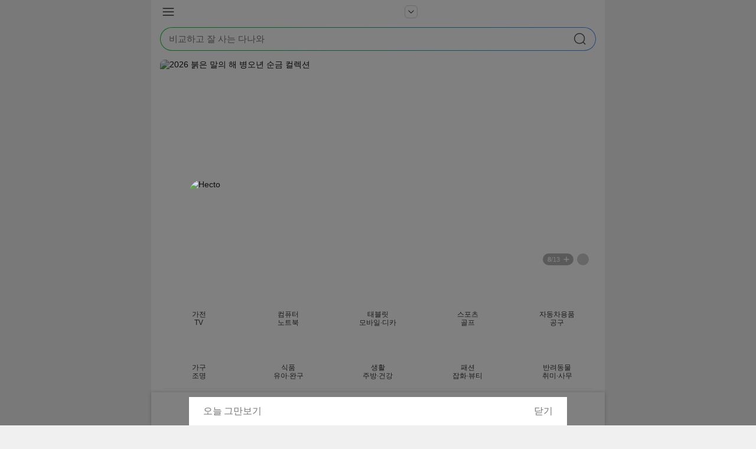

--- FILE ---
content_type: text/html;charset=EUC-KR
request_url: https://m.danawa.com/product/unLinkProdBridge.html?cate_c1=860&cate_c2=13735&cate_c3=220205&cate_c4=0&cmpny_c=TN920&link_prod_c=18576648310&keyword=u3223qe&r=16795780445797&cateCode=112757
body_size: 5507
content:










































<!doctype html>
<html lang="ko">
<head>
	<meta charset="utf-8">
	<meta http-equiv="X-UA-Compatible" content="IE=edge" />
	
		
		
			<meta name="viewport" content="width=device-width,initial-scale=1">
		
	

	<title>구매이동 - 쇼핑의 가치를 드높이는 최고의 쇼핑 가이드</title>
	
		
			
			
			
			
			
			
			
			<meta name="description" content="모바일 다나와는 온라인 전 제품에 대한 가격비교를 목표로 하는 사이트입니다. 오픈마켓부터 백화점, 기타 전문 소호몰까지 다양한 제품의 최저 가격 정보를 보여드리며, 다양한 각도의 상품 사진 및 상세설명, 그리고 소비자 의견을 한 눈에 살펴볼 수 있습니다." />
			<meta name="keywords" content="가격비교, 추천상품, 다나와, 가격검색, 최저가, 모바일, 인터넷 쇼핑, 쇼핑몰, 신상품, 스팩비교, PC, 컴퓨터, 휴대폰, 노트북, 디카, 스포츠, 유아동, 유아, 완구, 영상 음향, 디지털, 가전, 골프, 생필품" />
			
			
		
	
	<meta name="naver-site-verification" content="512b0210bbedde82346214f94151e0e8ef3ebce0"/>
	<meta name="google-site-verification" content="mNNpOWGMtCCkqyBfCX_IpYGYy9dlhQWK51m4Cfdc3Wc" />
	<link rel="shortcut icon" href="//img.danawa.com/new/danawa_main/v1/img/danawa_favicon.ico" />
	<link rel="apple-touch-icon" href="//img.danawa.com/new/favicon/danawaM_favicon.png" />
	<link rel="apple-touch-icon-precomposed" href="//img.danawa.com/new/favicon/danawaM_favicon.png" />
	<link rel="stylesheet" type="text/css" href="https://static.danawa.com/new/recss/m_bridge.css?ver=1.9.559">

	
		
		
			
			
		
	
	<!-- Global site tag (gtag.js) - Google Analytics -->
	<script async src="https://www.googletagmanager.com/gtag/js?id=UA-37762359-1"></script>
	<script>
		window.dataLayer = window.dataLayer || [];
		function gtag(){dataLayer.push(arguments);}
		gtag('js', new Date());
		gtag('config', 'UA-37762359-1');
	</script>
	
	
	<script async src="https://www.googletagmanager.com/gtag/js?id=G-6DK2F662CQ"></script>
	<script>
		gtag('config', 'G-6DK2F662CQ');
	</script>

	<!-- Google Tag Manager --><script>(function(w,d,s,l,i){w[l]=w[l]||[];w[l].push({'gtm.start':new Date().getTime(),event:'gtm.js'});var f=d.getElementsByTagName(s)[0],j=d.createElement(s),dl=l!='dataLayer'?'&l='+l:'';j.async=true;j.src='https://www.googletagmanager.com/gtm.js?id='+i+dl;f.parentNode.insertBefore(j,f);})(window,document,'script','dataLayer','GTM-MC25KFX');</script><!-- End Google Tag Manager -->
	<script type="text/javascript" src="https://static.danawa.com/globaljs/static/jQuery_2.0.3.min.js"></script>
		
	
	
	<script type="text/javascript" src="https://static.danawa.com/globaljs/static/bdl/dsac.min.js?ver=1.9.559"></script>
	<script type="text/javascript" src="https://m.danawa.com/minjs/service/common/uxlogManager.min.js?ver=1.9.559" charset="EUC-KR"></script>

	    
    
    <meta name="robots" content="noindex,nofollow" />
    <script type="text/javascript" src="/js/manager/commonManager.js?ver=1.9.559"></script>
    <script type='text/javascript'>
    	var linkUrl = '';
    	if(linkUrl.trim().length > 0) {
    		var referType = '';
    		if(referType == 'bridge') {
    			;
    		}
    		
    		var myTimer = self.setTimeout("goLink('')", 1000);
    		/**
    		 * 링크이동
    		 */
    		function goLink(url) {
    			location.replace(url);
    		}
    		
    		function linkStop(){
    			if (myTimer) {
    				self.clearTimeout(myTimer);
    				self.clearTimeout(loadingBarTimer);
    			}
    		}

    		self.setTimeout(function() {
    			self.clearTimeout(loadingBarTimer);
    		}, 3100);
    		
    		var loadingBarTimer = self.setInterval("loadingBar()",  150);
    		
    		function loadingBar() {
    			var width = $(".graph .graph_on").css("width");
    			width = parseInt(width);
    			width = width + 15;
    			$(".graph .graph_on").css("width", width+"px");
    		}
    	}
    	else {
    		alert('쇼핑몰 링크가 존재하지 않습니다.\n메인 페이지로 이동됩니다.');
			location.href = '//m.danawa.com/index.html';
    	}
	</script>
	
	<script type="text/javascript" src="https://m.danawa.com/js/global/mcommon-1.0.0-min.js?ver=1.9.559"></script>

	<!-- Global site tag (gtag.js) - Google Ads: 963914956 제휴캠페인 -->
	<!-- Event snippet for 가격비교 이동(몰이동) conversion page -->
	<script>gtag('event', 'conversion', { 'send_to': 'AW-963914956/H_E8CPu4hOICEMzZ0MsD', 'value': 0, 'currency': 'KRW' });</script>
	<!-- Global site tag (gtag.js) - Google Ads: 631507961 확장캠페인 -->
	<!-- Event snippet for 가격비교 이동(몰이동) conversion page -->
	<script>gtag('event', 'conversion', { 'send_to': 'AW-631507961/_VPzCJ_iruICEPmXkK0C', 'value': 0, 'currency': 'KRW' });</script>

    <!-- Global site tag (gtag.js) - Google Ads: 10932905353 듀얼 제휴 -->
    <!-- Event snippet for 가격비교 이동(몰이동) conversion page -->
    <script>gtag('event', 'conversion', { 'send_to': 'AW-10932905353/zsdZCJLjvcYDEInLm90o', 'value': 0, 'currency': 'KRW' });</script>
    <!-- Global site tag (gtag.js) - Google Ads: 10933251710 듀얼 확장 -->
    <!-- Event snippet for 가격비교 이동(몰이동) conversion page -->
    <script>gtag('event', 'conversion', { 'send_to': 'AW-10933251710/qcA2CPznu8YDEP7csN0o', 'value': 0, 'currency': 'KRW' });</script>


</head>
<body >
	<!-- Google Tag Manager (noscript) --><noscript><iframe src="https://www.googletagmanager.com/ns.html?id=GTM-MC25KFX" height="0" width="0" style="display:none;visibility:hidden"></iframe></noscript><!-- End Google Tag Manager (noscript) -->
	
	
	
	
	

	

	

	
	<div id="wrap_area">
		<header id="#header_area">
			<div class="header_area_bridge">
				<h1 class="section_main_title">쇼핑몰 이동중</h1>
            </div>
		</header>
		
		<section id="bridge_area">
			<div class="bridge_area_top">
                <div class="bridge_area_top_images">
		            <div id="bridge-mallLogo" class="bridge_top_images_list">
		            	
					</div>
                </div>
                <div class="bridge_top_summary">
                    <div class="price_sec">
                        <span class="p_text">구매가격</span>
                        <span class="p_num">0</span>
                        <span class="p_won">원</span>
                    </div>
                    <div class="delivery_sec"><span class="d_text">
                    	
							
                    		
                    			배송비 무료
                    		
                    	
                    </span></div>

					<!-- 쿠폰 다운로드 필요 여부 Y 인 경우 노출 -->
					
                </div>
                
                <!-- graph -->
                <!-- graph_on style 조절 100%,90%,80%,~~ 10%,0% -->
                <div class="graph" style="">
                    <div class="graph_on" style="width:0%">현재 로딩중입니다.</div>
                </div>
                <!--// graph -->
                
                <div class="bridge_area_top_btn">
                    <div class="bridge_top_btn_list bridge_area_top_stop">
                        <a onclick="javascript:linkStop(); return false;" href="#" title="화면정지"><span>화면정지</span></a>
                    </div>
                    <div class="bridge_top_btn_list bridge_area_top_movie">
                        <a onclick="javascript:goLink(''); return false;" href="#" title="화면이동"><span>화면이동</span></a>
                    </div>
                </div>
		    </div>

			
				
				
					<div class="bridge_area_middle">
		    		 	<div class="bridge_area_middle_notice">
            		        <span class="span_notice_area"><img src="//img.danawa.com/new/mdnw/v2/img/icons_warning.png" alt="알림" class="icons_notice"></span>
            		        <p class="bridge_area_middle_title"><strong>잠깐!</strong> 다나와에서 알려드립니다.</p>
            		    </div>
            		    <ol class="bridge_area_middle_ol">
            		        <li class="bridge_area_middle_li">'다나와'를 운영하는 (주)커넥트웨이브는 가격비교 <span class="bridge_color">정보 중개자</span>로서 상품판매와는 직접적인 관련이 없습니다.</li>
            		        <li class="bridge_area_middle_li">쇼핑몰로 이동 후 상품의 <span class="bridge_color">주문, 배송, 환불</span>의 책임은 해당 쇼핑몰에 있습니다.</li>
            		        <li class="bridge_area_middle_li">쇼핑몰로 이동 후 상품과 <span class="bridge_color">가격이 일치하는지</span> 다시 한번 확인하시기 바랍니다.</li>
            		    </ol>
		    		</div>
				
			

		    <div class="bridge_area_bottom">
		    	<div class="bridge_area_bottom_area">
                    <p class="bridge_area_bottom_title">자체 보호 쇼핑몰</p>
                </div>
                <ul class="bridge_area_bottom_ul">
                    <li class="bridge_area_bottom_li">자체보호는 해당 쇼핑몰 자체적으로 적용된 매매보호를 통칭하며 쇼핑몰마다 그 형태가 다르므로, <span class="bridge_color">구매 시 안전거래(에스크로, 전자보증 등)를 통해 구매하시기 바랍니다.</span></li>
					<li class="bridge_area_bottom_li">안전거래를 이용하지 않고 결제하는 경우, <span class="bridge_color">상품을 수령하지 못하는 등 고객에게 피해가 발생할 수 있습니다.</span></li>
		            <li class="bridge_area_bottom_li">주문 과정에서 <span class="bridge_color">판매자가 현금 결제 할인을 이유로 타계좌 입금을 유도</span>하는 경우, <span class="bridge_color">다나와 고객센터에 신고</span>해주시기 바랍니다.</li>
                </ul>
		    </div>
	    </section>
	</div>
	
	<script>
	// 한글에 물음표 포함되어 있을 경우 상품명 다시 가져오기
	var productName = "";
	var callAPITarget = (productName.indexOf('?') > -1) ? true : false;
	var companyCode = "TN920";
	
	var shopLogoImageTag = "";
	
	if(callAPITarget) {
		var netManager = new DanawaMobileNetManager();
		var resourceUrl = '/product/getCompanyInfo.json?';
		
		if(DANAWA_MOBILE_ENV_MANAGER.isLocalServer() === true) {
			resourceUrl = DANAWA_MOBILE_ENV_MANAGER.getLocalUrl() + resourceUrl;
		}
		else if(DANAWA_MOBILE_ENV_MANAGER.isTestServer() === true) {
			resourceUrl = DANAWA_MOBILE_ENV_MANAGER.getTestUrl() + resourceUrl;
		}
		
		var param = {
			companyCode: companyCode
		};
		
		netManager.setCallback('success', function(resultData) {
			DANAWA_MOBILE_LOG_MANAGER.log('협력사 정보 조회 :: ');
			DANAWA_MOBILE_LOG_MANAGER.log(resultData);
			var dataResultCode = resultData.result.status;
			var data = resultData.result.data;
			
			if(dataResultCode == 200) {
				DANAWA_MOBILE_LOG_MANAGER.log(data.shopName);
				shopLogoImageTag = data.shopLogoImageTag;
				
				$('#bridge-mallLogo').html(shopLogoImageTag);
			}
		});
		netManager.setCallback('error', function(resultData) {
			DANAWA_MOBILE_LOG_MANAGER.log('협력사 정보 조회 error');
			DANAWA_MOBILE_LOG_MANAGER.log(resultData);
		});
		netManager.getData(resourceUrl, param);
	}
	else {
		shopLogoImageTag = "<img src=\"https://img.danawa.com/cmpny_info/images/TN920_buy.gif\" alt=\" 로고\" onerror=\"onErrorCompanyLogo('bridge-mallLogo','')\">";
		$('#bridge-mallLogo').html(shopLogoImageTag);
	}
	</script>
	
	<script>_TRK_CP = '가격비교_NEW^디지털 완제품^모니터^해외구매,ETC';</script>
	<script type="text/javascript">
        _TRK_PN = "";  // 상품명
        _TRK_OA = "0";        // 주문된 가격
        _TRK_OP = "";  // 주문된 상품명
        _TRK_PI = "ODR";
        _TRK_MVT3 = "PRD_BUY2";			// 사용자 활동 세그먼트
        _TRK_MF = "모니터^해외구매,ETC";		// 제조사 대신 카테고리명 모음
        _TRK_OE = "1";
        _TRK_IK = "검색상품_년월";
        
        _TRK_PNC = "18576648310";		// 상품코드
        _TRK_PNG = "220205";	// 상품 카테고리 코드(물리 카테고리 코드)
        _TRK_EA = "1";	// 주문 수량
        _TRK_AMT = "0";	// 상품 금액
    </script>
    
	<script type="text/javascript" src="https://static.danawa.com/globaljs/static/bdl/dsas_client.min.js?ver=1768964125"></script>
	
	<script type="text/javascript">
	var uxlogKeyword = {
		'uxid': 'M12002',
		'parameter': {
			'price': 0,
			'deliveryCharge': 0,
			'shopCode' : 'TN920',
			'shopProductCode': '18576648310',
			'category1': 860,
			'category2': 13735,
			'category3': 220205,
			'category4': 0
		}
	};
	
	var memberCode = 0;
	if(memberCode > 0) {
		uxlogKeyword.parameter.memberCode = memberCode;
	}
	DSAC.execute(JSON.stringify(uxlogKeyword));
	
	// uxlog 3.0
	UXLOG_MANAGER.setPageType(UXLOG_PAGE_TYPE.UNLINK_LOADING_BRIDGE);
	if(memberCode > 0) {
		UXLOG_MANAGER.setMemberCode(memberCode);
	}
	UXLOG_MANAGER.logPageView(
		{
			'price': 0,
			'delivery_charge': 0,
			'shop_id' : 'TN920',
			'shop_product_id': '18576648310',
			'category_seq_1': 860,
			'category_seq_2': 13735,
			'category_seq_3': 220205,
			'category_seq_4': 0,
		}
	);
	</script>
   	
   	<!-- naver -->
   	<script type="text/javascript" src="//wcs.naver.net/wcslog.js"></script>
	<script type="text/javascript">
		// 전환 스크립트
		var _nasa={};
		_nasa["cnv"] = wcs.cnv("5","0");
		
		// 공통 스크립트
		if (!wcs_add) var wcs_add={};
		wcs_add["wa"] = "s_851332dc09f";
		if (!_nasa) var _nasa={};
		wcs.inflow();
		wcs_do(_nasa);
	</script>
	<!-- // naver -->
	
	<!-- daum -->
	<script type="text/javascript">
		//<![CDATA[
		var DaumConversionDctSv="type=P,orderID=,amount=0";
		var DaumConversionAccountID="W3BTHn6IuUBvRw75x-WrmQ00";
		if(typeof DaumConversionScriptLoaded=="undefined"&&location.protocol!="file:"){
			var DaumConversionScriptLoaded=true;
			document.write(unescape("%3Cscript%20type%3D%22text/javas"+"cript%22%20src%3D%22"+(location.protocol=="https:"?"https":"http")+"%3A//t1.daumcdn.net/cssjs/common/cts/vr200/dcts.js%22%3E%3C/script%3E"));
		}
		//]]>
	</script>
	
	<!-- Insight Logger Script -->
	<script type="text/javascript">_TRK_UVP1="A"</script><script type="text/javascript" src="https://static.danawa.com/globaljs/static/logger_Insight_WebAnalytics_mobile.js?ver=1.9.559"></script>
	
	<!-- mobon -->
	<!-- Enliple Tracker Start -->
	
	<script type="text/javascript">
	var ENP_VAR = {
		collect: {},
		conversion: { product: [] }
	};
	ENP_VAR.conversion.product.push(
		{
			productCode: '18576648310',
			productName: '',
			price: '1',
			dcPrice: '1',
			qty: '1'
		}
	);
	ENP_VAR.conversion.ordCode= '';
	ENP_VAR.conversion.totalPrice = '1';
	ENP_VAR.conversion.totalQty = '1';
	
	(function(a,g,e,n,t){a.enp=a.enp||function(){(a.enp.q=a.enp.q||[]).push(arguments)};n=g.createElement(e);n.defer=!0;n.src="https://cdn.megadata.co.kr/dist/prod/enp_tracker_self_hosted.min.js";t=g.getElementsByTagName(e)[0];t.parentNode.insertBefore(n,t)})(window,document,"script");
	enp('create', 'conversion', 'danawa', { device: 'M'});
	enp('send', 'conversion', 'danawa', { device: 'M'});
	</script>
	<!-- Enliple Tracker End -->



	

	

	
    
    
    
		

	
	
	
	
	
















</body>
</html> 

--- FILE ---
content_type: text/html;charset=EUC-KR
request_url: https://m.danawa.com/index.html
body_size: 16025
content:










































<!doctype html>
<html lang="ko">
<head>
	<meta charset="utf-8">
	<meta http-equiv="X-UA-Compatible" content="IE=edge" />
	
		
		
			<meta name="viewport" content="width=device-width,initial-scale=1">
		
	

	<title>비교하고 잘 사는, 다나와 : 가격비교 사이트</title>
	
		
			
			<meta name="description" content="가격비교 사이트 - 가전, 컴퓨터, 자동차, 노트북, 휴대폰, 게임, 아웃도어, 생활용품 등 실시간 가격비교와 쇼핑 정보 제공" />
			<meta name="keywords" content="가격비교, 가격구독, 상품 추천, 가격비교사이트, 다나와, 가격비교 사이트, 가격비교 싸이트, 가격 검색, 최저가, 추천, 인터넷쇼핑, 온라인쇼핑, 쇼핑, 쇼핑몰, 싸게 파는 곳, 지식쇼핑" />
			
			
			
			
			
			
		
	
	<meta name="naver-site-verification" content="512b0210bbedde82346214f94151e0e8ef3ebce0"/>
	<meta name="google-site-verification" content="mNNpOWGMtCCkqyBfCX_IpYGYy9dlhQWK51m4Cfdc3Wc" />
	<link rel="shortcut icon" href="//img.danawa.com/new/danawa_main/v1/img/danawa_favicon.ico" />
	<link rel="apple-touch-icon" href="//img.danawa.com/new/favicon/danawaM_favicon.png" />
	<link rel="apple-touch-icon-precomposed" href="//img.danawa.com/new/favicon/danawaM_favicon.png" />
	<link rel="stylesheet" type="text/css" href="https://static.danawa.com/new/recss/m_footer.css?ver=1.9.559"><link rel="stylesheet" type="text/css" href="https://static.danawa.com/css/prod_m.common.css?ver=1.9.559"><link rel="stylesheet" type="text/css" href="https://static.danawa.com/css/prod_m.main.css?ver=1.9.559"><link rel="stylesheet" type="text/css" href="https://m.danawa.com/css/swiper.min.css">

	
		
		
			
			
		
	
	<!-- Global site tag (gtag.js) - Google Analytics -->
	<script async src="https://www.googletagmanager.com/gtag/js?id=UA-37762359-1"></script>
	<script>
		window.dataLayer = window.dataLayer || [];
		function gtag(){dataLayer.push(arguments);}
		gtag('js', new Date());
		gtag('config', 'UA-37762359-1');
	</script>
	
	
	<script async src="https://www.googletagmanager.com/gtag/js?id=G-6DK2F662CQ"></script>
	<script>
		gtag('config', 'G-6DK2F662CQ');
	</script>

	<!-- Google Tag Manager --><script>(function(w,d,s,l,i){w[l]=w[l]||[];w[l].push({'gtm.start':new Date().getTime(),event:'gtm.js'});var f=d.getElementsByTagName(s)[0],j=d.createElement(s),dl=l!='dataLayer'?'&l='+l:'';j.async=true;j.src='https://www.googletagmanager.com/gtm.js?id='+i+dl;f.parentNode.insertBefore(j,f);})(window,document,'script','dataLayer','GTM-MC25KFX');</script><!-- End Google Tag Manager -->
	<script type="text/javascript" src="https://static.danawa.com/globaljs/static/jQuery_2.0.3.min.js"></script>
	
		<!-- RTB HOUSE Tag --><script>(function (w,d,dn,t){w[dn]=w[dn]||[];w[dn].push({eventType:'init',value:t,dc:''});var f=d.getElementsByTagName('script')[0],c=d.createElement('script');c.async=true;c.src='https://tags.creativecdn.com/hYXw6rSbHnZf28FIgKii.js';f.parentNode.insertBefore(c,f);})(window,document,'rtbhEvents','hYXw6rSbHnZf28FIgKii');</script><!-- END RTB HOUSE Tag -->
		
	
	
	<script type="text/javascript" src="https://static.danawa.com/globaljs/static/bdl/dsac.min.js?ver=1.9.559"></script>
	<script type="text/javascript" src="https://m.danawa.com/minjs/service/common/uxlogManager.min.js?ver=1.9.559" charset="EUC-KR"></script>

	
	
	<meta name="robots" content="index, follow">
	<meta name="Subject" content="비교하고 잘 사는, 다나와 : 가격비교 사이트">
	<meta name="title" content="비교하고 잘 사는, 다나와 : 가격비교 사이트" />
	<meta name="author" content="https://m.danawa.com">
	<meta property="og:title" content="비교하고 잘 사는, 다나와 : 가격비교 사이트">
	<meta property="og:type" content="website">
	<meta property="og:description" content="가격비교 사이트 - 가전, 컴퓨터, 자동차, 노트북, 휴대폰, 게임, 아웃도어, 생활용품 등 실시간 가격비교와 쇼핑 정보 제공" />
	<meta property="og:image" content="https://img.danawa.com/new/tour/img/logo/sns_danawa.jpg"/>
	<meta property="og:url" content="https://m.danawa.com">
	<meta property="og:site_name" content="비교하고 잘 사는, 다나와 : 가격비교 사이트" />
	<link rel="canonical" href="https://danawa.com" />
	<script type="application/ld+json">
		{
			"@context": "https://schema.org",
			"@type": "Person",
			"name": "다나와",
			"url": "https://m.danawa.com",
			"sameAs": [
				"https://post.naver.com/my.naver?memberNo=639132",
				"https://www.facebook.com/danawastory",
				"https://play.google.com/store/apps/details?id=com.sktelecom.Danawa.Main&hl=ko",
				"https://itunes.apple.com/kr/app/%EB%8B%A4%EB%82%98%EC%99%80-%EA%B0%80%EA%B2%A9%EB%B9%84%EA%B5%90/id454345858?mt=8",
				"https://blog.naver.com/danawaelec",
				"https://cafe.naver.com/shopdanawa"
			]
		}
	</script>
	
	<script async type="text/javascript" src="https://ssl.pstatic.net/tveta/libs/glad/prod/gfp-core.js"></script><script>var NAM_IDENTIFIER = {};</script>

</head>
<body  class="body_color">
	<!-- Google Tag Manager (noscript) --><noscript><iframe src="https://www.googletagmanager.com/ns.html?id=GTM-MC25KFX" height="0" width="0" style="display:none;visibility:hidden"></iframe></noscript><!-- End Google Tag Manager (noscript) -->
	
	
	
		















<div class="skip_m"><a href="#content_area">본문 바로가기</a></div>
<div id="wrap_area">
















<div id="left_area" style="z-index:2;">
	<div class="leftpanel" id="mdnw-container-leftPanel">
		<div class="box__member">
			<div class="lpm_info">
				<div class="left">
					
						
						
						<a id="mdnw-leftPanel-loginButton" href="" class="nickname"><span class="txt"><strong>로그인</strong>하세요</span></a>
						
					
				</div>
				<div class="right" id="mdnw-leftPanel-app-iconContainer">
					<div class="item">
						<a id="mdnw-leftPanel-closeButton" href="#mdnw-container-leftPanel" class="link"><span class="ico_close">레프트패널 닫기</span></a>
					</div>
				</div>
			</div>
			<div class="lpm_link">
			    <div class="item"><a id="mdnw-leftPanel-wish" href="" class="link"><span class="ico_wish">관심</span><span id="mdnw-leftPanel-wish-totalCount" class="badge"></span></a></div>
				<div class="item"><a id="mdnw-leftPanel-recently" href="" class="link"><span class="ico_recent">최근본</span></a></div>
				<div class="item"><a id="mdnw-leftPanel-myPage" href="" class="link"><span class="ico_mypage">마이페이지</span></a></div>
				<div class="item"><a id="mdnw-leftPanel-attendance" href="" class="link"><span class="ico_rollcall">출석체크</span></a></div>
			</div>
		</div>

		<div class="box__wrap">
			<div id="mdnw-leftPanel-tabContainer-category" class="box__section box__category" style="display:block">
                <div class="box__title">
                  <strong class="text__title">카테고리</strong>
                </div>
				<div id="mdnw-leftPanel-recentlyCategory" class="box__section box__recent"></div>
				<ul id="mdnw-leftPanel-category" class="list__main-category"></ul>
			</div>
			<div id="mdnw-leftPanel-tabContainer-service" class="box__section box__service">
                <div class="box__title">
                    <strong class="text__title">서비스 바로가기</strong>
                </div>
				<ul class="apps_list">
                    <li id="mdnw-serviceMenu-icon-car"><a href=""><span class="icons_app icon_car3"></span><strong>자동차</strong></a></li>
                    <li id="mdnw-serviceMenu-icon-shop"><a href=""><span class="icons_app icon_shop"></span><strong><span class="ico_h">인기 서비스</span>조립PC</strong></a></li>
                    <li id="mdnw-serviceMenu-icon-estimate"><a href=""><span class="icons_app icon_pc_estimate"></span><strong>PC견적</strong></a></li>
                    <li id="mdnw-serviceMenu-icon-pc26"><a href=""><span class="icons_app icon_pc26"></span><strong>PC26</strong></a></li>
                    <li id="mdnw-serviceMenu-icon-live"><a href=""><span class="icons_app icon_live"></span><strong><span class="ico_n">신규 서비스</span>LIVE쇼핑</strong></a></li>
                    <li id="mdnw-serviceMenu-icon-community"><a href=""><span class="icons_app icon_community"></span><strong>커뮤니티</strong></a></li>
                    <li id="mdnw-serviceMenu-icon-event"><a href=""><span class="icons_app icon_event"></span><strong>이벤트</strong></a></li>
                    <li id="mdnw-serviceMenu-icon-cm"><a href=""><span class="icons_app icon_cm"></span><strong>CM추천/문의</strong></a></li>
                    <li id="mdnw-serviceMenu-icon-pick"><a href=""><span class="icons_app icon_pick"></span><strong>오늘의 특가</strong></a></li>
                </ul>
                <div class="box__sub-title">
                    <strong class="text__sub-title">앱 서비스</strong>
                </div>
                <ul class="apps_list">
                    <li id="mdnw-serviceMenu-icon-appCar"><a href=""><span class="icons_app icon_car3"></span><strong>자동차</strong></a></li>
                    <li id="mdnw-serviceMenu-icon-appEstimate"><a href=""><span class="icons_app icon_pc_estimate"></span><strong>PC견적</strong></a></li>
                    <li id="mdnw-serviceMenu-icon-appMarket"><a href=""><span class="icons_app icon_market"></span><strong>장터</strong></a></li>
                </ul>
			</div>
			<div id="mdnw-leftPanel-tabContainer-mall" class="box__section box__mall">
                <div class="box__title">
                    <strong class="text__title">인기 쇼핑몰</strong>
                </div>
				<ul id="mdnw-mall-popularityMall-container" class="mall_list">
                    <li class="mall_item"><a href="http://www.gmarket.co.kr/index.asp?jaehuid=200006379&DEVICE_BROWSER=Y" rel="nofollow noopenner"><span class="icon_mall icon_EE128"></span><span class="blind">지마켓</span></a></li>
					<li class="mall_item"><a href="http://www.coupang.com/landingMulti.pang?sid=Danawa_Shopping&src=1033034&spec=10305201&lptag=Danawa_PCS_logo_M&&forceBypass=Y&homeLanding=Y" rel="nofollow noopenner"><span class="icon_mall icon_TP40F"></span><span class="blind">쿠팡</span></a></li>
                    <li class="mall_item"><a href="http://banner.auction.co.kr/bn_redirect.asp?ID=BN00194026&DEVICE_BROWSER=Y" rel="nofollow noopenner"><span class="icon_mall icon_EE715"></span><span class="blind">옥션</span></a></li>
					
                    <li class="mall_item"><a href="http://www.11st.co.kr/connect/Gateway.tmall?method=Xsite&tid=1000983953" rel="nofollow noopenner"><span class="icon_mall icon_TH201"></span><span class="blind">11번가</span></a></li>
					<li class="mall_item"><a href="https://www.lge.co.kr/home?channel_code=100500&utm_source=danawa&utm_medium=cps&utm_campaign=20230301_danawacps_pdp_lgekr" rel="nofollow noopenner"><span class="icon_mall icon_TW326B"></span><span class="blind">LG전자</span></a></li>
					<li class="mall_item"><a href="http://m.e-himart.co.kr/LMS.jsp?P=SHOP&deepUrl=http://m.e-himart.co.kr/app/display/main?utm_source=m_dnw&utm_medium=CPS&utm_campaign=m_dnw&fromShop=m_dnw&referrer=m_dnw_app" rel="nofollow noopenner"><span class="icon_mall icon_TJ418"></span><span class="blind">하이마트</span></a></li>
					
					<li class="mall_item"><a href="https://m.etlandmall.co.kr/mobile/main/index.do?chlCode=A084" rel="nofollow noopenner"><span class="icon_mall icon_TJ918"></span><span class="blind">전자랜드</span></a></li>
					<li class="mall_item"><a href="http://www.lotteimall.com/coop/affilGate.lotte?chl_no=23" rel="nofollow noopenner"><span class="icon_mall icon_ED903"></span><span class="blind">롯데아이몰</span></a></li>
					<li class="mall_item"><a href="https://m.ssg.com?ckwhere=mssg_danawa" rel="nofollow noopenner"><span class="icon_mall icon_TN118"></span><span class="blind">SSG</span></a></li>
					
					<li class="mall_item"><a href="https://display.cjonstyle.com/m/homeTab/main?hmtabMenuId=H00005&infl_cd=I0574&utm_medium=pcs&utm_source=danawa" rel="nofollow noopenner"><span class="icon_mall icon_ED909"></span><span class="blind">CJ 온스타일</span></a></li>
					<li class="mall_item"><a href="http://with.gsshop.com/jsp/jseis_withLGeshop.jsp?media=Qm&gourl=http://www.gsshop.com/index.gs" rel="nofollow noopenner"><span class="icon_mall icon_ED908"></span><span class="blind">GS샵</span></a></li>
                    <li class="mall_item"><a href="https://www.lotteon.com/p/display/main/lotteon?mall_no=1&ch_no=100071&ch_dtl_no=1000227" rel="nofollow noopenner"><span class="icon_mall icon_EE309"></span><span class="blind">롯데닷컴(롯데온)</span></a></li>
					
					<li class="mall_item"><a href="https://hmall.com/md/dpl/index?ReferCode=250&utm_source=danawa&utm_medium=cps&utm_campaign=sale" rel="nofollow noopenner"><span class="icon_mall icon_ED907"></span><span class="blind">현대Hmall</span></a></li>
					<li class="mall_item"><a href="https://m-emart.ssg.com?ckwhere=danawa1" rel="nofollow noopenner"><span class="icon_mall icon_EE311"></span><span class="blind">이마트몰</span></a></li>
					<li class="mall_item"><a href="https://m.skstoa.com/index?mediaCode=EP16" rel="nofollow noopenner"><span class="icon_mall icon_TSB275"></span><span class="blind">SK스토아</span></a></li>
					
					<li class="mall_item"><a href="https://m.thehyundai.com/Home.html?NetworkShop=Html&ReferCode=030&utm_source=danawa&utm_medium=cps&utm_term=danawa&" rel="nofollow noopenner"><span class="icon_mall icon_TP90D"></span><span class="blind">더현대닷컴</span></a></li>
					<li class="mall_item"><a href="https://www.lotteon.com/p/display/main/ellotte?mall_no=2&ch_no=100072&ch_dtl_no=1000228" rel="nofollow noopenner"><span class="icon_mall icon_TLC16"></span><span class="blind">엘롯데</span></a></li>					
                    <li class="mall_item"><a href="https://m-shinsegaemall.ssg.com?ckwhere=danawa_mobileitem" rel="nofollow noopenner"><span class="icon_mall icon_ED901"></span><span class="blind">신세계몰</span></a></li>
                    
					<li class="mall_item"><a href="http://m.nsmall.com/mjsp/site/gate.jsp?co_cd=430&target=http%3A%2F%2Fm.nsmall.com%2FMainView" rel="nofollow noopenner"><span class="icon_mall icon_ED904"></span><span class="blind">NS몰</span></a></li>
					<li class="mall_item"><a href="https://affiliate.homeplus.co.kr/external/bridge?channelId=1000018&targetUrl=https%3a%2f%2fmfront.homeplus.co.kr" rel="nofollow noopenner"><span class="icon_mall icon_TK316"></span><span class="blind">홈플러스</span></a></li>
					<li class="mall_item"><a href="http://m.gongyoungshop.kr/gate/selectAliance.do?alcLnkCd=dnwpcs&tgUrl=" rel="nofollow noopenner"><span class="icon_mall icon_TQ304"></span><span class="blind">공영쇼핑</span></a></li>
					
					<li class="mall_item"><a href="https://m.hnsmall.com/main?channel_code=20403" rel="nofollow noopenner"><span class="icon_mall icon_TLB17"></span><span class="blind">홈앤쇼핑</span></a></li>
					<li class="mall_item"><a href="https://m.shinsegaetvshopping.com/cp/home?inMediaCode=MC04&ckwhere=danawaetc" rel="nofollow noopenner"><span class="icon_mall icon_TRB03"></span><span class="blind">신세계 라이브쇼핑</span></a></li>
					<li class="mall_item"><a href="https://ohou.se/store?utm_source=danawa_shop&utm_medium=cpc&utm_campaign=uc_web-all-web_all-danawa_shop&affect_type=UtmUrl" rel="nofollow noopenner"><span class="icon_mall icon_TU710C"></span><span class="blind">오늘의 집</span></a></li>                    
					
					<li class="mall_item"><a href="https://mart.baemin.com/campaign/landing/cGoArBmVUKektFWm" rel="nofollow noopenner"><span class="icon_mall icon_TWB192"></span><span class="blind">배민상회</span></a></li>
					<li class="mall_item"><a href="https://m.dongwonmall.com/index.do?&utm_source=danawa&utm_medium=display&utm_campaign=main&nrCoId=w2code" rel="nofollow noopenner"><span class="icon_mall icon_TSBB7"></span><span class="blind">동원몰</span></a></li>
					<li class="mall_item"><a href="https://m.lfmall.co.kr/app/exhibition/menu/301?af=DN02" rel="nofollow noopenner"><span class="icon_mall icon_TXB15E"></span><span class="blind">LF몰</span></a></li>
					
					<li class="mall_item"><a href="https://lottemartzetta.com/?ch_no=100078&ch_dtl_no=1001658&utm_id=100078_1001658" rel="nofollow noopenner"><span class="icon_mall icon_TU14D"></span><span class="blind">ZETTA몰</span></a></li>
                </ul>
			</div>
		</div>
		
		<footer id="footer_area">
			<div class="footer_v2">
				<div id="mdnw-leftPanel-footer-buttonContainer" class="btn_footer">
					<a id="mdnw-leftPanel-footer-pcButton" href="#mdnw-leftPanel-footer-buttonContainer" class="btn_t_footer btn_pc_footer">PC버전</a>
					<a id="mdnw-leftPanel-footer-loginLogoutButton" href="#mdnw-leftPanel-footer-buttonContainer" class="btn_t_footer btn_login_footer">
					
						
						로그인
					
					</a>
					<a href="https://m.danawa.com/info/privacyPolicy.html" class="btn_t_footer btn_privacy_footer">개인정보처리방침</a>
					<a id="mdnw-leftPanel-footer-customerCenterButton" href="#mdnw-leftPanel-footer-buttonContainer" class="btn_t_footer btn_help_footer">고객센터</a>
				</div>
				<div id="mdnw-leftPanel-footer-companyDetailInfo-container" class="footer_info footer_info_show"> 
					<div class="info_header2">
						<strong class="corp_name">(주) 커넥트웨이브</strong>
						<button class="btn_info_cover" type="button">
							<span id="mdnw-leftPanel-footer-companyDetailInfo-arrow" class="icon_moreview_arw icon_tf90">세부정보 열기/접기</span>
						</button>
					</div>
					<div id="mdnw-leftPanel-footer-companyDetailInfo-contents" class="foot_sub_info hide">
						<div class="addr_info">
							<dl class="info_item"><dt>대표: </dt><dd>김정남</dd></dl>
							<dl class="info_item"><dt class="screen_out">주소</dt><dd><address>서울특별시 금천구 벚꽃로 298, 17층(가산동, 대륭포스트타워6차) (우) 08510</address></dd></dl>
						</div>
						<div class="detail_info">
							<ul class="info_list info_list_code">
								<li class="list_item"><dl class="info_item"><dt>사업자번호: </dt><dd>117-81-40065</dd></dl></li>
								<li class="list_item"><dl class="info_item"><dt>통신판매업: </dt><dd>제2024-서울금천-0848호</dd></dl></li>
								<li class="list_item"><dl class="info_item"><dt>부가통신사업: </dt><dd>제003081호</dd></dl></li>
							</ul>
							<ul class="info_list info_list_contact">
								<li class="list_item"><dl class="info_item"><dt>고객센터: </dt><dd>1688-2470 (유료)</dd></dl></li>
								<li class="list_item"><dl class="info_item"><dt>이메일: </dt><dd>cs@cowave.kr</dd></dl></li>
							</ul>
							<ul class="info_list info_list_code">
								<li class="list_item"><dl class="info_item"><dt>호스팅 제공자: </dt><dd>(주)커넥트웨이브</dd></dl></li>
							</ul>
						</div>
						<div class="foot_term_nav2">
							<ul class="term_nav_list2">
								<li class="nav_item"><a id="mdnw-leftPanel-siteNotice-item-1" class="term_link" href="//www.ftc.go.kr/info/bizinfo/communicationViewPopup.jsp?wrkr_no=1178140065" rel="nofollow noopenner">사업자 정보확인</a></li>
								<li class="nav_item"><a id="mdnw-leftPanel-siteNotice-item-2" class="term_link" href="https://m.danawa.com/info/useTerms.html">이용약관</a></li>
							</ul>
							<ul class="term_nav_list2">
								<li class="nav_item"><a id="mdnw-leftPanel-siteNotice-item-4" class="term_link" href="https://m.danawa.com/info/responsibility.html">책임의 한계</a></li>
								<li class="nav_item"><a id="mdnw-leftPanel-siteNotice-item-5" class="term_link" href="https://m.danawa.com/info/youthProtection.html">청소년 보호정책</a></li>
							</ul>
						</div>
					</div>
				</div>
			</div>
		</footer>
		
	</div>
</div>

<div id="right_content_wrap">


<header id="header_area">
	
	
		<div id="mdnw-header-container-main" class="header-main">
			<div class="box__wrap">
				<div class="box__left">
					<button id="mdnw-header-leftPanelOpenButton" type="button" class="button__leftpannel"><span class="blind">메뉴</span></button>
				</div>
				<div class="box__center">
					<h1 class="box__heading">
						<a id="mdnw-header-homeButton" href="https://m.danawa.com" class="link__heading"><span class="icon__dnw"></span><span class="blind">다나와</span></a>
					</h1>
						<button id="mdnw-header-menuOpenButton" type="button" class="button__menu" id="buttonHeading" aria-haspopup="true" aria-expanded="false" aria-controls="serviceMenu">
							<span class="blind">서비스 더보기</span>
						</button>
				</div>
				<div class="box__right">
					<button id="mdnw-header-searchOpenButton" type="button" class="button__search"><span class="blind">검색</span></button>
				</div>
			</div>
			
			<div class="box__service" id="serviceMenu">
				<ul class="list__service">
					<li id="mdnw-header-serviceMenu-shop" class="list-item">
						<a href="http://mshop.danawa.com/mobile/" class="link__service">
							<span class="icon__shop"></span><span class="text__service">샵다나와</span>
						</a>
					</li>
					<li id="mdnw-header-serviceMenu-car" class="list-item">
						<a href="http://mauto.danawa.com" class="link__service">
							<span class="icon__auto"></span><span class="text__service">다나와자동차</span>
						</a>
					</li>
					<li id="mdnw-header-serviceMenu-event" class="list-item"><a href="http://event.danawa.com/mobile" class="link__service"><span class="icon__event"></span><span class="text__service">이벤트/체험단</span></a></li>
					<li id="mdnw-header-serviceMenu-community" class="list-item"><a href="https://dpg.danawa.com/mobile/main" class="link__service"><span class="icon__dpg"></span><span class="text__service">커뮤니티</span></a></li>
				</ul>
			</div>
			<div id="mdnw-header-tab-container" class="box__search">
				<div class="box__input">
					<label class="form__label">
						<input type="search" id="mdnw-header-search-input" readonly value="" name="keyword" title="검색어 입력" autocomplete="off" autocorrect="off" autocapitalize="off" spellcheck="false"  placeholder="비교하고 잘 사는 다나와" class="form__input">
						<span class="blind">검색어를 입력해주세요</span>
					</label>
					<button id="mdnw-header-search-input-searchOpenButton" type="button" class="button__search"><span class="blind">검색</span></button>
				</div>
			</div>
        </div>
	
	
	
	
	
	
	
</header>

<div id="mdnw-allBlackBgLayer" class="layer_overlay7" style="display:none;"></div>
	
<!-- 투명 딤 -->	
<div id="mdnw-clearBgLayer" class="dimm-tp" style="display:none;"></div>


	
	
	

	
	<div id="commonSearchLayer" style="display: none;"></div>
	<div id="bottom-tabBarContainer" class="tab-bar" role="navigation" style="display: none;"></div>
	<script id="bottomTabBarScript" type="text/javascript" src="https://m.danawa.com/minjs/service/tabBar/bottomTabBar.min.js?ver=1.9.559" charset="EUC-KR"></script>
	

	
		<div  id="mdnw-noticeLayer-popup" style="display:none;"></div>
	

	
<div id="danawa-mobile-container-content">
	<main id="content_area">
		<div class="content_wrap">
			<input type="hidden" id="mdnw-main-currentScrollTop" value="" />

			<div id="mdnw-main-contents" style="-webkit-tap-highlight-color: rgba(255,255,255,0);">
				<div id="mdnw-main-contents-item-recommend">
					














<!-- 리얼큐레이션 -->

<input id="realCurationDataCount" type="hidden" value="13" />
<input id="sectionMoreViewScrollTop" type="hidden" value="" />

<!-- Swiper div 선언 -->
<div class="main-top-banner">
	
	<div id="mdnw-main-recommend-realCuration-container" class="box__banner-container swiper-container">
	
		<div id="mdnw-main-recommend-realCuration-swipeContainer" class="swiper-wrapper">
			
			
				<!-- 광고스크립트 추가 -->
				
				<div id="mdnw-main-recommend-realCuration-item-ad-1" class="swiper-slide" style="height:auto;"><a href="https://white.contentsfeed.com/RealMedia/ads/click_lx.ads/m.danawa.com/main/L17/2061876747/Top1/danawa/PRISM_TV_720350/PRISM_TV_720350_1.html/634b2f7652476c775143414141653472" target="_blank"><img src="https://advimg.danawa.com/RealMedia/ads/Creatives/danawa/PRISM_TV_720350/PRISM_TV_720350_2_260120.jpg" alt="프리즘코리아" border="0"/></a><img src="https://ad.danawa.com/RealMedia/ads/adstream_lx.ads/m.danawa.com/main/L17/2061876747/Top1/danawa/PRISM_TV_720350/PRISM_TV_720350_1.html/634b2f7652476c775143414141653472?_RM_EMPTY_&"style="display:none;" alt=""></div>
				
	
				<!-- 리얼큐레이션 -->
				
				
					
					
	
					
						
						
							
							<div id="mdnw-main-recommend-realCuration-item-4" class="swiper-slide" style="height:auto;">
								<a href="https://plan.danawa.com/info/index.php?nPlanSeq=11958">
									<img src="https://img.danawa.com/images/mobile/MDNW/realCuration/2026/1/14/1768349888961.jpeg" alt="DJI 오즈모 액션6">
								</a>
							</div>
						
					
	
				
				
	
				
				
			
				<!-- 광고스크립트 추가 -->
				
				<div id="mdnw-main-recommend-realCuration-item-ad-1" class="swiper-slide" style="height:auto;"><a href="https://white.contentsfeed.com/RealMedia/ads/click_lx.ads/m.danawa.com/main/L17/40967111/Top3/danawa/ad2_21academy_2109_640280/ad2_standardpc_720350_A.html/634b2f7652476c7751434141416e6861" target="_blank"><img src="https://advimg.danawa.com/RealMedia/ads/Creatives/danawa/ad2_21academy_2109_640280/ad2_standardpc_720350_A_250122.png" alt="다나와 표준PC" border="0"/></a><img src="https://ad.danawa.com/RealMedia/ads/adstream_lx.ads/m.danawa.com/main/L17/40967111/Top3/danawa/ad2_21academy_2109_640280/ad2_standardpc_720350_A.html/634b2f7652476c7751434141416e6861?_RM_EMPTY_&"style="display:none;" alt=""></div>
				
	
				<!-- 리얼큐레이션 -->
				
				
					
					
	
					
						
						
							
							<div id="mdnw-main-recommend-realCuration-item-14" class="swiper-slide" style="height:auto;">
								<a href="https://plan.danawa.com/info/index.php?nPlanSeq=11965">
									<img src="https://img.danawa.com/images/mobile/MDNW/realCuration/2026/1/13/1768294266680.jpeg" alt="2026신제품 손안의 AI 차세대 UMPC">
								</a>
							</div>
						
					
	
				
				
	
				
				
			
				<!-- 광고스크립트 추가 -->
				
				<div id="mdnw-main-recommend-realCuration-item-ad-1" class="swiper-slide" style="height:auto;"><a href="https://white.contentsfeed.com/RealMedia/ads/click_lx.ads/m.danawa.com/main/L17/218284362/x03/danawa/jehueAD_LGE_MID_AWARDS_2506_720350/jehueAD_LGE_MID_AWARDS_2506_720350.html/634b2f7652476c775143414142527850" target="_blank"><img src="https://advimg.danawa.com/RealMedia/ads/Creatives/danawa/jehueAD_LGE_MID_AWARDS_2506_720350/jehueAD_11st_amazon_720350_2601.png" alt="LG" border="0"/></a><img src="https://ad.danawa.com/RealMedia/ads/adstream_lx.ads/m.danawa.com/main/L17/218284362/x03/danawa/jehueAD_LGE_MID_AWARDS_2506_720350/jehueAD_LGE_MID_AWARDS_2506_720350.html/634b2f7652476c775143414142527850?_RM_EMPTY_&"style="display:none;" alt=""></div>
				
	
				<!-- 리얼큐레이션 -->
				
				
					
					
	
					
						
						
							
							<div id="mdnw-main-recommend-realCuration-item-5" class="swiper-slide" style="height:auto;">
								<a href="https://plan.danawa.com/info/?nPlanSeq=11959">
									<img src="https://img.danawa.com/images/mobile/MDNW/realCuration/2026/1/14/1768349768171.jpeg" alt="TCL 2025년형 TV">
								</a>
							</div>
						
					
	
				
				
	
				
				
			
				<!-- 광고스크립트 추가 -->
				
				<div id="mdnw-main-recommend-realCuration-item-ad-1" class="swiper-slide" style="height:auto;"><a href="https://white.contentsfeed.com/RealMedia/ads/click_lx.ads/m.danawa.com/main/L17/116779599/x05/danawa/logitech_mus_720400/Logitech_Key_720350_A.html/634b2f7652476c77514341414247486f" target="_blank"><img src="https://advimg.danawa.com/RealMedia/ads/Creatives/danawa/logitech_mus_720400/Logitech_720350_251031.jpg" alt="Logitech 로지텍" border="0"/></a><img src="https://ad.danawa.com/RealMedia/ads/adstream_lx.ads/m.danawa.com/main/L17/116779599/x05/danawa/logitech_mus_720400/Logitech_Key_720350_A.html/634b2f7652476c77514341414247486f?_RM_EMPTY_&"style="display:none;" alt=""></div>
				
	
				<!-- 리얼큐레이션 -->
				
				
					
					
	
					
						
						
							
							<div id="mdnw-main-recommend-realCuration-item-12" class="swiper-slide" style="height:auto;">
								<a href="https://plan.danawa.com/info/index.php?nPlanSeq=11924">
									<img src="https://img.danawa.com/images/mobile/MDNW/realCuration/2025/12/31/1767148553286.jpeg" alt="2026 붉은 말의 해 병오년 순금 컬렉션">
								</a>
							</div>
						
					
	
				
				
	
				
				
			
				<!-- 광고스크립트 추가 -->
				
				<div id="mdnw-main-recommend-realCuration-item-ad-1" class="swiper-slide" style="height:auto;"><a href="https://white.contentsfeed.com/RealMedia/ads/click_lx.ads/m.danawa.com/main/L17/564079264/x07/danawa/PDK_TV_720350/PDK_TV_720350_A.html/634b2f7652476c7751434141424b7070" target="_blank"><img src="https://orange.contentsfeed.com/RealMedia/ads/Creatives/danawa/PDK_TV_720350/PDK_TV_720350_260107.png" alt="피디케이전자 폴라이드 이동식 스마트 무빙티비" border="0"/></a><img src="https://ad.danawa.com/RealMedia/ads/adstream_lx.ads/m.danawa.com/main/L17/564079264/x07/danawa/PDK_TV_720350/PDK_TV_720350_A.html/634b2f7652476c7751434141424b7070?_RM_EMPTY_&"style="display:none;" alt=""></div>
				
	
				<!-- 리얼큐레이션 -->
				
				
					
					
	
					
						
						
							
							<div id="mdnw-main-recommend-realCuration-item-17" class="swiper-slide" style="height:auto;">
								<a href="https://plan.danawa.com/info/?nPlanSeq=11952">
									<img src="https://img.danawa.com/images/mobile/MDNW/realCuration/2026/1/14/1768350000461.jpeg" alt="설 선물, 마(馬)음 담아 준비해요!">
								</a>
							</div>
						
					
	
				
				
	
				
				
			
		
			<!-- 특가/기획상품 -->
			
	
			<!-- 관리자에 노출설정 되어있는 나머지 리얼큐레이션 배너 노출 -->
			
			
				
			
				
			
				
			
				
			
				
			
				
					<div id="mdnw-main-recommend-realCuration-item-19" class="swiper-slide" style="height:auto;">
						<a href="https://plan.danawa.com/info/index.php?nPlanSeq=11996">
							<img src="https://img.danawa.com/images/mobile/MDNW/realCuration/2026/1/20/1768889557017.jpeg" alt="SNS에서 난리 난 두바이 쫀득 쿠키 만들기!">
						</a>
					</div>
				
			
				
					<div id="mdnw-main-recommend-realCuration-item-15" class="swiper-slide" style="height:auto;">
						<a href="https://plan.danawa.com/info/index.php?nPlanSeq=11907">
							<img src="https://img.danawa.com/images/mobile/MDNW/realCuration/2025/12/22/1766394779920.jpeg" alt="홈쇼핑 방송가보다 더 저렴하게 득템!">
						</a>
					</div>
				
			
				
					<div id="mdnw-main-recommend-realCuration-item-18" class="swiper-slide" style="height:auto;">
						<a href="https://plan.danawa.com/info/index.php?nPlanSeq=11971">
							<img src="https://img.danawa.com/images/mobile/MDNW/realCuration/2026/1/15/1768439677123.jpeg" alt="2025 연말결산! 다나와 해머드릴 TOP3">
						</a>
					</div>
				
			
			
		</div>
		
	</div><!--// box__banner-container -->
	
	<!-- 배너 자동롤링 멈춤 버튼 -->
	<a href="" id="mdnw-main-recommend-realCuration-stopAndPlay" class="btn_bnr_ctrl btn_bnr_stop"><span class="blind">배너 자동롤링 멈춤</span></a>
	
	<!-- 페이지 번호 -->
	<button type="button" class="btn_wide_touch" id="mdnw-main-recommend-realCuration-pageNavi-viewAllButton">
	<strong class="paging_now_wrap">
		<span class="paging_now_number" id="mdnw-main-recommend-realCuration-pageNavi-container"></span>
		<span class="blind">페이지 </span>
		<span class="btn_all_plus">
			<span class="icon_all_plus"></span>
			<span class="blind">전체보기</span>
		</span>
	</strong>
	</button>
</div>


<!-- 카테고리 -->

	<!-- main_clist -->
	<div id="mdnw-main-recommend-mainSection-container" class="main_category_menu">
		<h2 class="screen_out">섹션 카테고리</h2>
		<ul class="main_clist">
		
			
				
				
				
					
					
					
						
											
								
							
							
							
						
					
				
				
				
					
						
					
					
					
					
					
					
					
					
					
					
				
				<li id="mdnw-main-recommend-mainSection-item-10" data-name="가전/TV" class="item">
					<div class="inner">
						<a id="mdnw-main-recommend-mainSection-link-10" href="/sectionMain.html?code=10" class="link">
							<div class="cate_img cate_img--elec"></div>
							<div class="cate_txt">가전<br/>TV</div>
						</a>
					</div>
				</li>
			
		
			
				
				
				
					
						
					
					
					
				
				
				
					
					
						
					
					
					
					
					
					
					
					
					
				
				<li id="mdnw-main-recommend-mainSection-item-11" data-name="컴퓨터/노트북/조립PC" class="item">
					<div class="inner">
						<a id="mdnw-main-recommend-mainSection-link-11" href="/sectionMain.html?code=11" class="link">
							<div class="cate_img cate_img--pc"></div>
							<div class="cate_txt">컴퓨터<br/>노트북</div>
						</a>
					</div>
				</li>
			
		
			
				
				
				
					
					
					
						
							
							
								
							
							
						
					
				
				
				
					
					
					
						
					
					
					
					
					
					
					
					
				
				<li id="mdnw-main-recommend-mainSection-item-12" data-name="태블릿/모바일/디카" class="item">
					<div class="inner">
						<a id="mdnw-main-recommend-mainSection-link-12" href="/sectionMain.html?code=12" class="link">
							<div class="cate_img cate_img--mobile"></div>
							<div class="cate_txt">태블릿<br/>모바일·디카</div>
						</a>
					</div>
				</li>
			
		
			
				
				
				
					
					
					
						
											
								
							
							
							
						
					
				
				
				
					
					
					
					
						
					
					
					
					
					
					
					
				
				<li id="mdnw-main-recommend-mainSection-item-13" data-name="스포츠/골프" class="item">
					<div class="inner">
						<a id="mdnw-main-recommend-mainSection-link-13" href="/sectionMain.html?code=13" class="link">
							<div class="cate_img cate_img--outdoor"></div>
							<div class="cate_txt">스포츠<br/>골프</div>
						</a>
					</div>
				</li>
			
		
			
				
				
				
					
					
						
					
					
				
				
				
					
					
					
					
					
						
					
					
					
					
					
					
				
				<li id="mdnw-main-recommend-mainSection-item-14" data-name="자동차/용품/공구" class="item">
					<div class="inner">
						<a id="mdnw-main-recommend-mainSection-link-14" href="/sectionMain.html?code=14" class="link">
							<div class="cate_img cate_img--car"></div>
							<div class="cate_txt">자동차용품<br/>공구</div>
						</a>
					</div>
				</li>
			
		
			
				
				
				
					
					
					
						
											
								
							
							
							
						
					
				
				
				
					
					
					
					
					
					
						
					
					
					
					
					
				
				<li id="mdnw-main-recommend-mainSection-item-15" data-name="가구/조명" class="item">
					<div class="inner">
						<a id="mdnw-main-recommend-mainSection-link-15" href="/sectionMain.html?code=15" class="link">
							<div class="cate_img cate_img--furniture"></div>
							<div class="cate_txt">가구<br/>조명</div>
						</a>
					</div>
				</li>
			
		
			
				
				
				
					
					
					
						
							
							
								
							
							
						
					
				
				
				
					
					
					
					
					
					
					
						
					
					
					
					
				
				<li id="mdnw-main-recommend-mainSection-item-16" data-name="식품/유아/완구" class="item">
					<div class="inner">
						<a id="mdnw-main-recommend-mainSection-link-16" href="/sectionMain.html?code=16" class="link">
							<div class="cate_img cate_img--food"></div>
							<div class="cate_txt">식품<br/>유아·완구</div>
						</a>
					</div>
				</li>
			
		
			
				
				
				
					
					
					
						
							
							
								
							
							
						
					
				
				
				
					
					
					
					
					
					
					
					
						
					
					
					
				
				<li id="mdnw-main-recommend-mainSection-item-17" data-name="생활/주방/건강" class="item">
					<div class="inner">
						<a id="mdnw-main-recommend-mainSection-link-17" href="/sectionMain.html?code=17" class="link">
							<div class="cate_img cate_img--life"></div>
							<div class="cate_txt">생활<br/>주방·건강</div>
						</a>
					</div>
				</li>
			
		
			
				
				
				
					
					
					
						
							
							
								
							
							
						
					
				
				
				
					
					
					
					
					
					
					
					
					
						
					
					
				
				<li id="mdnw-main-recommend-mainSection-item-18" data-name="패션/잡화/뷰티" class="item">
					<div class="inner">
						<a id="mdnw-main-recommend-mainSection-link-18" href="/sectionMain.html?code=18" class="link">
							<div class="cate_img cate_img--fashion"></div>
							<div class="cate_txt">패션<br/>잡화·뷰티</div>
						</a>
					</div>
				</li>
			
		
			
				
				
				
					
					
					
						
							
							
								
							
							
						
					
				
				
				
					
					
					
					
					
					
					
					
					
					
						
					
				
				<li id="mdnw-main-recommend-mainSection-item-19" data-name="반려동물/취미/사무" class="item">
					<div class="inner">
						<a id="mdnw-main-recommend-mainSection-link-19" href="/sectionMain.html?code=19" class="link">
							<div class="cate_img cate_img--office"></div>
							<div class="cate_txt">반려동물<br/>취미·사무</div>
						</a>
					</div>
				</li>
			
		
			
		
			
		
		</ul>
	</div>
	<!--// main_clist -->
	
		<!--main_clist_promotion -->
		<div class="main-promotion">
			<div id="mdnw-main-promotion-container" class="box__wrap">
				<ul class="swiper-wrapper list__promotion">
					
						<li id="mdnw-main-promotion-item-1" data-title="조립PC" class="swiper-slide list-item">
							<a id="mdnw-main-promotion-link-1" href="https://mshop.danawa.com/mobile/?controller=main&methods=shopHome" class="link__promotion">
								<img id="mdnw-main-promotion-img-1" src="https://img.danawa.com/images/mobile/MDNW/mainPromotion/1/162_whiteImg.png?ver=1045531650" data-dark="https://img.danawa.com/images/mobile/MDNW/mainPromotion/1/162_darkImg.png?ver=1045531650" data-white="https://img.danawa.com/images/mobile/MDNW/mainPromotion/1/162_whiteImg.png?ver=1045531650" class="image" alt="조립PC">
							</a>
						</li>
					
						<li id="mdnw-main-promotion-item-2" data-title="다나와자동차" class="swiper-slide list-item">
							<a id="mdnw-main-promotion-link-2" href="https://mauto.danawa.com/" class="link__promotion">
								<img id="mdnw-main-promotion-img-2" src="https://img.danawa.com/images/mobile/MDNW/mainPromotion/1/163_whiteImg.png?ver=1045531650" data-dark="https://img.danawa.com/images/mobile/MDNW/mainPromotion/1/163_darkImg.png?ver=1045531650" data-white="https://img.danawa.com/images/mobile/MDNW/mainPromotion/1/163_whiteImg.png?ver=1045531650" class="image" alt="다나와자동차">
							</a>
						</li>
					
						<li id="mdnw-main-promotion-item-3" data-title="소모품다나와" class="swiper-slide list-item">
							<a id="mdnw-main-promotion-link-3" href="https://acc.danawa.com/" class="link__promotion">
								<img id="mdnw-main-promotion-img-3" src="https://img.danawa.com/images/mobile/MDNW/mainPromotion/2/239_whiteImg.png?ver=1045531650" data-dark="https://img.danawa.com/images/mobile/MDNW/mainPromotion/2/239_darkImg.png?ver=1045531650" data-white="https://img.danawa.com/images/mobile/MDNW/mainPromotion/2/239_whiteImg.png?ver=1045531650" class="image" alt="소모품다나와">
							</a>
						</li>
					
						<li id="mdnw-main-promotion-item-4" data-title="아이폰17" class="swiper-slide list-item">
							<a id="mdnw-main-promotion-link-4" href="https://plan.danawa.com/info/?nPlanSeq=11649" class="link__promotion">
								<img id="mdnw-main-promotion-img-4" src="https://img.danawa.com/images/mobile/MDNW/mainPromotion/2/208_whiteImg.png?ver=1045531650" data-dark="https://img.danawa.com/images/mobile/MDNW/mainPromotion/2/208_darkImg.png?ver=1045531650" data-white="https://img.danawa.com/images/mobile/MDNW/mainPromotion/2/208_whiteImg.png?ver=1045531650" class="image" alt="아이폰17">
							</a>
						</li>
					
						<li id="mdnw-main-promotion-item-5" data-title="병오년순" class="swiper-slide list-item">
							<a id="mdnw-main-promotion-link-5" href="https://plan.danawa.com/mobile/info/?nPlanSeq=11924" class="link__promotion">
								<img id="mdnw-main-promotion-img-5" src="https://img.danawa.com/images/mobile/MDNW/mainPromotion/2/244_whiteImg.png?ver=1045531650" data-dark="https://img.danawa.com/images/mobile/MDNW/mainPromotion/2/244_darkImg.png?ver=1045531650" data-white="https://img.danawa.com/images/mobile/MDNW/mainPromotion/2/244_whiteImg.png?ver=1045531650" class="image" alt="병오년순">
							</a>
						</li>
					
						<li id="mdnw-main-promotion-item-6" data-title="설날" class="swiper-slide list-item">
							<a id="mdnw-main-promotion-link-6" href="https://plan.danawa.com/mobile/info/?nPlanSeq=11952" class="link__promotion">
								<img id="mdnw-main-promotion-img-6" src="https://img.danawa.com/images/mobile/MDNW/mainPromotion/2/245_whiteImg.png?ver=1045531650" data-dark="https://img.danawa.com/images/mobile/MDNW/mainPromotion/2/245_darkImg.png?ver=1045531650" data-white="https://img.danawa.com/images/mobile/MDNW/mainPromotion/2/245_whiteImg.png?ver=1045531650" class="image" alt="설날">
							</a>
						</li>
					
						<li id="mdnw-main-promotion-item-7" data-title="AI Hub" class="swiper-slide list-item">
							<a id="mdnw-main-promotion-link-7" href="https://ai.danawa.com/" class="link__promotion">
								<img id="mdnw-main-promotion-img-7" src="https://img.danawa.com/images/mobile/MDNW/mainPromotion/2/222_whiteImg.png?ver=1045531650" data-dark="https://img.danawa.com/images/mobile/MDNW/mainPromotion/2/222_darkImg.png?ver=1045531650" data-white="https://img.danawa.com/images/mobile/MDNW/mainPromotion/2/222_whiteImg.png?ver=1045531650" class="image" alt="AI Hub">
							</a>
						</li>
					
						<li id="mdnw-main-promotion-item-8" data-title="PC견적" class="swiper-slide list-item">
							<a id="mdnw-main-promotion-link-8" href="https://mshop.danawa.com/mobile/?controller=estimateMain&methods=index&marketPlaceSeq=16" class="link__promotion">
								<img id="mdnw-main-promotion-img-8" src="https://img.danawa.com/images/mobile/MDNW/mainPromotion/2/223_whiteImg.png?ver=1045531650" data-dark="https://img.danawa.com/images/mobile/MDNW/mainPromotion/2/223_darkImg.png?ver=1045531650" data-white="https://img.danawa.com/images/mobile/MDNW/mainPromotion/2/223_whiteImg.png?ver=1045531650" class="image" alt="PC견적">
							</a>
						</li>
					
						<li id="mdnw-main-promotion-item-9" data-title="이벤트체험단" class="swiper-slide list-item">
							<a id="mdnw-main-promotion-link-9" href="https://event.danawa.com/mobile/" class="link__promotion">
								<img id="mdnw-main-promotion-img-9" src="https://img.danawa.com/images/mobile/MDNW/mainPromotion/2/224_whiteImg.png?ver=1045531650" data-dark="https://img.danawa.com/images/mobile/MDNW/mainPromotion/2/224_darkImg.png?ver=1045531650" data-white="https://img.danawa.com/images/mobile/MDNW/mainPromotion/2/224_whiteImg.png?ver=1045531650" class="image" alt="이벤트체험단">
							</a>
						</li>
					
						<li id="mdnw-main-promotion-item-10" data-title="커뮤니티" class="swiper-slide list-item">
							<a id="mdnw-main-promotion-link-10" href="https://dpg.danawa.com/mobile/main" class="link__promotion">
								<img id="mdnw-main-promotion-img-10" src="https://img.danawa.com/images/mobile/MDNW/mainPromotion/2/225_whiteImg.png?ver=1045531650" data-dark="https://img.danawa.com/images/mobile/MDNW/mainPromotion/2/225_darkImg.png?ver=1045531650" data-white="https://img.danawa.com/images/mobile/MDNW/mainPromotion/2/225_whiteImg.png?ver=1045531650" class="image" alt="커뮤니티">
							</a>
						</li>
					
				</ul>
				<div id="mdnw-main-promotion-next" class="box__next"><button type="button" class="button__next">다음으로 이동</button></div>
			</div>
		</div>
		




<div id="mdnw-main-recommend-adsmart-container" class="ad_reader4 nvista" style="display: none;"></div>

<!-- shopping content -->
<div class="main_contents_wrap" id="mdnw-main-contents-container" style="min-height:250px;background:#fff;">

	<div id="mdnw-main-recommend-contents-topContainer"></div>	
	<div class="main_mid_banner"><a href="https://white.contentsfeed.com/RealMedia/ads/click_lx.ads/m.danawa.com/main/L17/1709475341/Bottom3/danawa/TandT_projecter_640100/TandT_projecter_640100_1.html/634b2f7652476c775143414142715633" target="_blank"><img src="https://advimg.danawa.com/RealMedia/ads/Creatives/danawa/TandT_projecter_640100/TandT_projecter_640100_260107A.jpg" class="banner_img_640"   alt="LG시네빔 큐브"  border="0"></a><img src="https://ad.danawa.com/RealMedia/ads/adstream_lx.ads/m.danawa.com/main/L17/1709475341/Bottom3/danawa/TandT_projecter_640100/TandT_projecter_640100_1.html/634b2f7652476c775143414142715633?_RM_EMPTY_&"style="display:none;" alt=""></div>	
	<div id="mdnw-main-recommend-cmRecommend-container" class="main_cmpick"></div>
	<div id="mdnw-main-coupangWowDiscount-container" class="main-wow-prod"></div>
	
	
	<div id="mdnw-main-nam-bannerContainer" class="banner-nam-gfa"></div>
	
	<div id="mdnw-main-recommend-personalization-container" class="main_personal"></div>
	<div id="mdnw-main-recommend-liveShopping-container" class="live-shopping--home"></div>
	<div id="mdnw-main-newsRoom-container" class="main_newsroom"></div>
	
	<div id="mdnw-main-recommend-customization-container" class="main-recommand" style="display: none;">
		<h2 class="main_title"><span id="mdnw-main-recommend-customization-memberName" class="text__name">고객</span> 님만을 위한 <em class="pnt">맞춤 추천!</em></h2>
		<div id="mdnw-main-recommend-customization-tab-container" class="personal_category">
			<ul class="pc_list swiper-wrapper">
				<li id="mdnw-main-recommend-customization-tab-item-subscribe" class="swiper-slide" style="display: none;"><a href="" class="pc_link"># 내 관심상품</a></li>
				<li id="mdnw-main-recommend-customization-tab-item-recommend" class="swiper-slide" style="display: none;"><a href="" class="pc_link"># 내 관심 카테고리 추천</a></li>
				<li id="mdnw-main-recommend-customization-tab-item-relation" class="swiper-slide" style="display: none;"><a href="" class="pc_link"># 같이 구매하면 좋은 상품</a></li>
			</ul>
		</div>
		<div id="mdnw-main-recommend-customization-subTab-container" class="personal_category sub " style="display: none;"></div>
		<div id="mdnw-main-recommend-customization-contents-container" class="box__recommand "></div>
	</div>

</div>
<!-- //shopping content -->

<!-- main_shoppingmall -->
<div class="main_shoppingmall" style="display:none;">
	<h2 class="main_title">인기 쇼핑몰</h2>
	<ul id="mdnw-main-recommend-mallList" class="msm_list">
		<li class="msm_item"><a href="http://www.gmarket.co.kr/index.asp?jaehuid=200006379&DEVICE_BROWSER=Y" rel="nofollow noopenner">
			<img data-original="//img.danawa.com/cmpny_info/images/EE128_buy.gif" alt="지마켓"></a></li>
		<li class="msm_item"><a href="http://www.coupang.com/landingMulti.pang?sid=Danawa_Shopping&src=1033034&spec=10305201&lptag=Danawa_PCS_logo_M&&forceBypass=Y&homeLanding=Y" rel="nofollow noopenner">
			<img data-original="//img.danawa.com/cmpny_info/images/TP40F_buy.gif" alt="쿠팡"></a></li>
		<li class="msm_item"><a href="http://banner.auction.co.kr/bn_redirect.asp?ID=BN00194026&DEVICE_BROWSER=Y" rel="nofollow noopenner">
			<img data-original="//img.danawa.com/cmpny_info/images/EE715_buy.gif" alt="옥션"></a></li>
		<li class="msm_item"><a href="http://www.11st.co.kr/connect/Gateway.tmall?method=Xsite&tid=1000983953" rel="nofollow noopenner">
			<img data-original="//img.danawa.com/cmpny_info/images/TH201_buy.gif"  alt="11번가"></a></li>
		
		<li class="msm_item"><a href="https://www.lge.co.kr/home?channel_code=100500&utm_source=danawa&utm_medium=cps&utm_campaign=20230301_danawacps_pdp_lgekr" rel="nofollow noopenner">
			<img src="//img.danawa.com/cmpny_info/images/TW326B_buy.gif" alt="LG전자"></a></li>
		<li class="msm_item"><a href="http://m.e-himart.co.kr/LMS.jsp?P=SHOP&deepUrl=http://m.e-himart.co.kr/app/display/main?utm_source=m_dnw&utm_medium=CPS&utm_campaign=m_dnw&fromShop=m_dnw&referrer=m_dnw_app" rel="nofollow noopenner">
			<img data-original="//img.danawa.com/cmpny_info/images/TJ418_buy.gif"  alt="하이마트"></a></li>
		<li class="msm_item"><a href="https://m.etlandmall.co.kr/mobile/main/index.do?chlCode=A084" rel="nofollow noopenner">
			<img data-original="//img.danawa.com/cmpny_info/images/TJ918_buy.gif" alt="전자랜드"></a></li>
		<li class="msm_item"><a href="http://www.lotteimall.com/coop/affilGate.lotte?chl_no=23" rel="nofollow noopenner">
			<img data-original="//img.danawa.com/cmpny_info/images/ED903_buy.gif"  alt="롯데아이몰"></a></li>				
		
		<li class="msm_item"><a href="https://m.ssg.com?ckwhere=mssg_danawa" rel="nofollow noopenner">
			<img src="//img.danawa.com/cmpny_info/images/TN118_buy.gif" alt="SSG"></a></li>
		<li class="msm_item"><a href="https://display.cjonstyle.com/m/homeTab/main?hmtabMenuId=H00005&infl_cd=I0574&utm_medium=pcs&utm_source=danawa" rel="nofollow noopenner">
			<img data-original="//img.danawa.com/cmpny_info/images/ED909_buy_2.gif"  alt="CJ 온스타일"></a></li>
		<li class="msm_item"><a href="http://with.gsshop.com/jsp/jseis_withLGeshop.jsp?media=Qm&gourl=http://www.gsshop.com/index.gs" rel="nofollow noopenner">
			<img data-original="//img.danawa.com/cmpny_info/images/ED908_buy.gif"  alt="GS샵"></a></li>		
		<li class="msm_item"><a href="https://www.lotteon.com/p/display/main/lotteon?mall_no=1&ch_no=100071&ch_dtl_no=1000227" rel="nofollow noopenner">
			<img data-original="//img.danawa.com/cmpny_info/images/EE309_buy.gif"  alt="롯데닷컴(롯데온)"></a></li>
		
		<li class="msm_item"><a href="https://hmall.com/md/dpl/index?ReferCode=250&utm_source=danawa&utm_medium=cps&utm_campaign=sale" rel="nofollow noopenner">
			<img data-original="//img.danawa.com/cmpny_info/images/ED907_buy.gif"  alt="현대Hmall"></a></li>
		<li class="msm_item"><a href="https://m-emart.ssg.com?ckwhere=danawa1" rel="nofollow noopenner">
			<img data-original="//img.danawa.com/cmpny_info/images/EE311_buy.gif"  alt="이마트몰"></a></li>
		<li class="msm_item"><a href="https://m.skstoa.com/index?mediaCode=EP16" rel="nofollow noopenner"> 
			<img src="//img.danawa.com/cmpny_info/images/TSB275_buy.gif" alt="SK스토아"></a></li>
		<li class="msm_item"><a href="https://m.thehyundai.com/Home.html?NetworkShop=Html&ReferCode=030&utm_source=danawa&utm_medium=cps&utm_term=danawa&" rel="nofollow noopenner">
			<img src="//img.danawa.com/cmpny_info/images/TP90D_buy.gif" alt="더현대닷컴"></a></li>
		
		<li class="msm_item"><a href="https://www.lotteon.com/p/display/main/ellotte?mall_no=2&ch_no=100072&ch_dtl_no=1000228" rel="nofollow noopenner">
			<img data-original="//img.danawa.com/cmpny_info/images/TLC16_buy.gif"  alt="엘롯데"></a></li>
		<li class="msm_item"><a href="https://m-shinsegaemall.ssg.com?ckwhere=danawa_mobileitem" rel="nofollow noopenner">
			<img data-original="//img.danawa.com/cmpny_info/images/ED901_buy.gif"  alt="신세계몰"></a></li>
		<li class="msm_item"><a href="http://m.nsmall.com/mjsp/site/gate.jsp?co_cd=430&target=http%3A%2F%2Fm.nsmall.com%2FMainView" rel="nofollow noopenner">
			<img data-original="//img.danawa.com/cmpny_info/images/ED904_buy.gif"  alt="NS몰"></a></li>
		<li class="msm_item"><a href="https://affiliate.homeplus.co.kr/external/bridge?channelId=1000018&targetUrl=https%3a%2f%2fmfront.homeplus.co.kr" rel="nofollow noopenner">
			<img data-original="//img.danawa.com/cmpny_info/images/TK316_buy.gif"  alt="홈플러스"></a></li>
		
		<li class="msm_item"><a href="http://m.gongyoungshop.kr/gate/selectAliance.do?alcLnkCd=dnwpcs&tgUrl=" rel="nofollow noopenner">
			<img src="//img.danawa.com/cmpny_info/images/TQ304_buy.gif" alt="공영쇼핑"></a></li>
		<li class="msm_item"><a href="https://m.hnsmall.com/main?channel_code=20403" rel="nofollow noopenner">
			<img src="//img.danawa.com/cmpny_info/images/TLB17_buy.gif" alt="홈앤쇼핑"></a></li>
		<li class="msm_item"><a href="https://m.shinsegaetvshopping.com/cp/home?inMediaCode=MC04&ckwhere=danawaetc" rel="nofollow noopenner">
			<img src="//img.danawa.com/cmpny_info/images/TRB03_buy.gif" alt="신세계 라이브쇼핑"></a></li>		
		<li class="msm_item"><a href="https://ohou.se/store?utm_source=danawa_shop&utm_medium=cpc&utm_campaign=uc_web-all-web_all-danawa_shop&affect_type=UtmUrl" rel="nofollow noopenner">
			<img src="//img.danawa.com/cmpny_info/images/TU710C_buy.gif" alt="오늘의 집"></a></li>
		
		<li class="msm_item"><a href="https://mart.baemin.com/campaign/landing/cGoArBmVUKektFWm" rel="nofollow noopenner">
			<img src="//img.danawa.com/cmpny_info/images/TWB192_buy.gif" alt="배민상회"></a></li>		
		<li class="msm_item"><a href="https://m.dongwonmall.com/index.do?&utm_source=danawa&utm_medium=display&utm_campaign=main&nrCoId=w2code" rel="nofollow noopenner">
			<img src="//img.danawa.com/cmpny_info/images/TSBB7_buy.gif" alt="동원몰"></a></li>
		<li class="msm_item"><a href="https://m.lfmall.co.kr/app/exhibition/menu/301?af=DN02" rel="nofollow noopenner">
			<img src="//img.danawa.com/cmpny_info/images/TXB15E_buy.gif" alt="LF몰"></a></li>
		<li class="msm_item"><a href="https://lottemartzetta.com/?ch_no=100078&ch_dtl_no=1001658&utm_id=100078_1001658" rel="nofollow noopenner"><img src="//img.danawa.com/cmpny_info/images/TU14D_buy.gif" alt="ZETTA몰"></a></li>
	</ul>
</div>
<!--// main_shoppingmall -->

				</div>
			</div>
			<!--// #mdnw-main-contents -->
		</div>
	</main>

	<!-- page loading -->
	<div id="mdnw-main-loadingBar-container" class="loading_all_area" style="display: none;"><div class="loading_all_position">
		<div class="loading_state">
			<img src="//img.danawa.com/img/m/prod/ico_spinner.gif" class="loading_play" alt="로딩중">
		</div>
	</div></div>
</div>	<!-- //danawa-mobile-container-content -->

<!-- bottom sheet -->
<div id="mdnw-main-dimm" class="dimm" style="display: none;"></div>
<div id="mdnw-main-bottomSheet-container" class="layer-bottom-sheet" data-display="true">
    <div class="box__banner"><a href="https://white.contentsfeed.com/RealMedia/ads/click_lx.ads/m.danawa.com/main/L17/340163661/Frame1/danawa/Hecto_720414/Hecto_720414_2.html/634b2f7652476c775143414142775a62" target="_blank"><img src="https://advimg.danawa.com/RealMedia/ads/Creatives/danawa/Hecto_720414/Hecto_720414_2.png" alt="Hecto" border="0"/></a><img src="https://ad.danawa.com/RealMedia/ads/adstream_lx.ads/m.danawa.com/main/L17/340163661/Frame1/danawa/Hecto_720414/Hecto_720414_2.html/634b2f7652476c775143414142775a62?_RM_EMPTY_&"style="display:none;" alt=""></div>
    <div class="box__action">
        <button id="mdnw-main-bottomSheet-dontDisplay" type="button" class="button__stop"><span class="text__button">오늘 그만보기</span></button>
        <button id="mdnw-main-bottomSheet-close" type="button" class="button__close"><span class="text__button">닫기</span></button>
    </div>
</div>
<!-- //bottom sheet -->

</div>	<!-- //right_content_wrap -->
</div>	<!-- //wrap_area -->

<script src='/js/plugin/swiper.min.js'></script>
<script src='/js/plugin/jquery.lazyload.min.js'></script>
<script type="text/javascript" src="https://m.danawa.com/js/global/mcommon-1.0.0-min.js?ver=1.9.559"></script>

<script type="text/javascript">
    _TRK_CP = '통합메인'
    _TRK_PI = "Main";
</script>
<!-- Insight Logger Script -->
<script type="text/javascript">_TRK_UVP1="A"</script><script type="text/javascript" src="https://static.danawa.com/globaljs/static/logger_Insight_WebAnalytics_mobile.js?ver=1.9.559"></script>
<script type="text/javascript" src="https://static.danawa.com/globaljs/static/bdl/dsas_client.min.js?ver=1768964128"></script>

<script type="text/javascript" src='/js/manager/commonManager.js?ver=1.9.559' ></script>
<script type="text/javascript" src="/minjs/service/common/gnb.min.js?ver=1.9.559"></script>
<script type="text/javascript" src='/minjs/service/main/recommend.min.js?ver=1.9.559'></script>

<script>
	var mobileDomain = 'https://m.danawa.com';
	var danawaDomain = 'https://www.danawa.com';

	var command = new DanawaMobile2015Command();
	command.memberCode = 0;
	command.memberId = '';
	command.memberNickName = '';
	command.memberGender = '0';
	command.memberBirthYear = '';
	command.appInfo = '';
	command.browserCode = '';

	var recommendContainer = new MDNW_MAIN_RECOMMEND_CONTAINER();
	recommendContainer.initialize(command);
	recommendContainer.show();

	var gnb = new DanawaMobileGNB();
	gnb.initialize(command);
	gnb.show();

	// LAC 메인
	var uxlogKeyword = {
		'uxid': 'M13001'
	};
	if(command.memberCode > 0) {
		uxlogKeyword.parameter = {};
		uxlogKeyword.parameter.memberCode = command.memberCode;
	}
	DSAC.execute(JSON.stringify(uxlogKeyword));
	
	// uxlog 3.0
	var tabBarUxlog = {
		page: UXLOG_PAGE_TYPE.MAIN
	}
	UXLOG_MANAGER.setPageType(UXLOG_PAGE_TYPE.MAIN);
	if(command.memberCode > 0) {
		UXLOG_MANAGER.setMemberCode(command.memberCode);
		tabBarUxlog.mid = command.memberCode;
	}
	UXLOG_MANAGER.logPageView();
	
	var isLogin = (command.memberCode > 0) ? true : false;
	bottomTabBarManager.initialize('bottom-tabBarContainer', 'commonSearchLayer', 'mdnw-header-container-main', isLogin, tabBarUxlog);
	
	// RTB하우스 광고 스크립트
	var rtbUid = isLogin ? command.browserCode : '';
	executeRtbEvent('home', rtbUid);
</script>



	

	

	
		














<!-- shopDanawa Basket Container-->
<div id="shopDnwBasketPayment-container" class="btm_fixed_option" style="display:none;">
	<div class="top_buying_title">
		<h2 class="tit_h3_02"><span class="icon_cart_b"></span><strong class="tit_now_buying">바로구매</strong></h2>
		<button id="shopDnwBasketPayment-closeButton" class="btn_r_closex"><span class="ico_minus">하단 옵션 레이어 닫기</span></button>
	</div>
	<div id="shopDnwBasketPayment-productListContainer" class="maxheight_scroll"></div>
	
	<form id="shopDnwBasketOrderForm" name="shopDnwBasketOrderForm">
		<input type="hidden" name="marketPlaceSeq" value="29">
		<input id="shopDnwBasketPayment-cartInputMethod" type="hidden" name="cartInputMethod" value="3">
	</form>

	<div class="btm_fix_price">
		<p class="txt_fix_01">*배송비는 주문서에서 확인하세요.</p>
		<span id="shopDnwBasketPayment-totalProductCount" class="title_total_price">합계</span>
		<input id="shopDnwBasketPayment-inputTotalPrice" type="hidden" value="">
		<span class="total_price_right02"><strong id="shopDnwBasketPayment-totalPrice" class="rprice_bold"></strong>원</span>
	</div>
	<div class="btm_fix_btn"><a id="shopDnwBasketPayment-payButton" href="#shopDnwBasketPayment-container" class="btn_buying_fx02">구매하기</a></div>
</div>
<!-- \\shopDanawa Basket Container-->

<script type="text/javascript">
var command = {
	isApp: DANAWA_MOBILE_ENV_MANAGER.getDeviceInfo().isApp,
	memberCode: 0,
	selectedShopDnwPayButton: false
};
</script>
<script type="text/javascript" src="https://m.danawa.com/minjs/service/common/renewalShopDnwBasket.min.js?ver=1.9.559" charset="euc-kr"></script>
	
    
    
    
		

	
		














<div id="mdnw-floatingMenuContainer" class="floating-menu">
	
	
	<div class="box__right">
		
		<div id="mdnw-basketButton" class="box__item box__item--cart" style="display:none;">
            <button type="button" class="button__cart">
                <span class="blind">카트 상품</span>
				<span id="shopDnwBasketCount" class="box__count"></span>
			</button>
		</div>
		
		
		<div id="mdnw-toTopButton" class="box__item box__item--top" style="display:none;">
            <button type="button" class="button__top">
                <span class="blind">최상단으로 이동</span>
            </button>
        </div>
	</div>
</div>


<script type="text/javascript">
/**
 * UXLOG 3.0
 */
if(typeof command !== 'undefined' && command && command.memberCode > 0) {
	UXLOG_MANAGER.setMemberCode(command.memberCode);
}

/**
 * 뒤로가기 버튼 선택 이벤트
 */	
var clickBackButton = function(event) {
	linkPreventEvent(event);
	
	var currentUrl = location.href;
	if(currentUrl.indexOf('/subscribe.html') > -1) {
		if(command.memberCode > 0) {
			DANAWA_MOBILE_LOGGER_MANAGER.log('MW_나의구독상품_뒤로가기');
		}
		else {
			DANAWA_MOBILE_LOGGER_MANAGER.log('MW_나의구독상품_미구독_뒤로가기');
			
			UXLOG_MANAGER.setPageType(UXLOG_PAGE_TYPE.SUBSCRIBE);
			UXLOG_MANAGER.logClick('aa3', '뒤로가기_플로팅');
		}
	}
	if(currentUrl.indexOf('/myLog.html') > -1) {
		UXLOG_MANAGER.setPageType(UXLOG_PAGE_TYPE.RECENT_PRODUCT);
		UXLOG_MANAGER.logClick('aa7', '뒤로가기_플로팅');
	}
	
	prevButtonClickEvent(event);
}
	
$(document).ready(function() {
	var currentUrl = location.href;
	if(currentUrl.indexOf('.danawa.com/index.html') < 0) {	// 메인은 뒤로가기 비노출
		// 앱은 노출/웹일 경우에 히스토리가 존재하면 뒤로가기 버튼 노출, 히스토리 미존재시 뒤로가기 버튼 미노출
		var isApp = false;
		var isMobileSafari = false;
		var isProductBlogUrl = false;
		if(isApp || (!isApp && (window.history.length > 1))) {
			if(!(isProductBlogUrl && isMobileSafari)) {
				$('#mdnw-backButton').show();
			}
		}
	}
});

$('#mdnw-backButton').on('click', clickBackButton);	// 뒤로가기 버튼 선택
</script>


<script type="text/javascript">
/**
 * 맨위로 버튼 선택 이벤트
 */
var toTopButtonClick = function(event) {
	linkPreventEvent(event);
	
	var currentUrl = location.href;
	if(currentUrl.indexOf('.danawa.com/index.html') > -1) {
		DANAWA_MOBILE_LOGGER_MANAGER.log('M_통합메인_TOP');
	}
	else if(currentUrl.indexOf('/product/productList.html') > -1) {
		DANAWA_MOBILE_LOGGER_MANAGER.log('M_상품리스트_TOP');
	}
	else if(currentUrl.indexOf('/subscribe.html') > -1) {
		if(command.memberCode > 0) {
			DANAWA_MOBILE_LOGGER_MANAGER.log('MW_나의구독상품_TOP');
		}
		else {
			DANAWA_MOBILE_LOGGER_MANAGER.log('MW_나의구독상품_미구독_TOP');
		}
	} else if(currentUrl.indexOf('/product/product.html') > -1) {
		DANAWA_MOBILE_LOGGER_MANAGER.log('MW_2018상품블로그_가격비교_TOP');
		UXLOG_MANAGER.logClick('ca12', 'TOP버튼')
	} else if(currentUrl.indexOf('/vssearch/main.html') > -1) {
		DANAWA_MOBILE_LOGGER_MANAGER.log('2023M_VS검색서비스_TOP');
	}
	
	$('html, body').animate({scrollTop:0}, 0);
};

/**
 * 화면 위치에 따른 맨위로 layer 버튼 노출 여부
 */
$(window).scroll(function() {
	var currentScrollTop = parseInt($(window).scrollTop());
	var windowHeight = parseInt($(window).height());
	
	var averageFromScreen = parseInt((currentScrollTop / windowHeight) * 100);
	
	// 상품블로그 > 현재 상품블로그 탭
	var currentProductStorage = DANAWA_MOBILE_STORAGE_MANAGER.load(DANAWA_MOBILE_GLOBAL.STORAGE.CURRENT_PRODUCT_TAB);
	var currentProductTabName = '';	
	if(currentProductStorage != null) {
		var currentProductTab = DANAWA_MOBILE_DATA_MANAGER.unserialize(currentProductStorage);
		if(currentProductTab != null) {
			currentProductTabName = currentProductTab.tabName;	
		}
	}
	if(averageFromScreen >= 50) {
		// 상품블로그 > 상품의견탭에서 의견등록할때 [TOP] 버튼 미노출 처리
		if(currentProductTabName == 'opinion' && $('#productBlog-contents-opinion').find('.cmt_textarea.focus').length > 0) {
			$('#mdnw-toTopButton').hide();		
		} else {		
			$('#mdnw-toTopButton').show();		// 맨 위로 layer 버튼 보이기
		}
	}
	else {
		$('#mdnw-toTopButton').hide();		// 맨 위로 layer 버튼 숨기기
	}
});

$('#mdnw-toTopButton').on('click', toTopButtonClick);		// 맨 위로 버튼 선택
</script>
	
	
	
		














<footer id="mdnw-footer-container">
	<div class="footer_v2 footer_v3">
		<div id="mdnw-footer-buttonContainer" class="btn_footer">
			<a id="mdnw-footer-toPcButton" href="#mdnw-footer-buttonContainer" class="btn_t_footer btn_pc_footer">PC버전</a>				 
			<a id="mdnw-footer-loginLogoutButton" href="#mdnw-footer-buttonContainer" class="btn_t_footer btn_login_footer">
			
				
				로그인
			
			</a>
			<a href="https://m.danawa.com/info/privacyPolicy.html" class="btn_t_footer btn_privacy_footer">개인정보처리방침</a>
			<a id="mdnw-footer-customerCenterButton" href="#mdnw-footer-buttonContainer" class="btn_t_footer btn_help_footer">고객센터</a>
		</div>
		<div id="mdnw-footer-companyDetailInfo-container" class="footer_info footer_info_show"> 
			<div class="info_header2">
				<strong class="corp_name">(주) 커넥트웨이브</strong>
				<button class="btn_info_cover" type="button">
					<span id="mdnw-footer-companyDetailInfo-arrow" class="icon_moreview_arw icon_tf90">세부정보 열기/접기</span>
				</button>
			</div>
			<div id="mdnw-footer-companyDetailInfo-contents" class="foot_sub_info hide">
				<div class="addr_info">
					<dl class="info_item"><dt>대표: </dt><dd>김정남</dd></dl>
					<dl class="info_item"><dt class="screen_out">주소</dt><dd><address>서울특별시 금천구 벚꽃로 298, 17층(가산동, 대륭포스트타워6차) (우) 08510</address></dd></dl>
				</div>
				<div class="detail_info">
					<ul class="info_list info_list_code">
						<li class="list_item"><dl class="info_item"><dt>사업자번호: </dt><dd>117-81-40065</dd></dl></li>
						<li class="list_item"><dl class="info_item"><dt>통신판매업: </dt><dd>제2024-서울금천-0848호</dd></dl></li>
						<li class="list_item"><dl class="info_item"><dt>부가통신사업: </dt><dd>제003081호</dd></dl></li>
					</ul>
					<ul class="info_list info_list_contact">
						<li class="list_item"><dl class="info_item"><dt>고객센터: </dt><dd>1688-2470 (유료)</dd></dl></li>
						<li class="list_item"><dl class="info_item"><dt>이메일: </dt><dd>cs@cowave.kr</dd></dl></li>
					</ul>
					<ul class="info_list info_list_code">
						<li class="list_item"><dl class="info_item"><dt>호스팅 제공자: </dt><dd>(주)커넥트웨이브</dd></dl></li>
					</ul>
				</div>
				<div class="foot_term_nav2">
					<ul class="term_nav_list2">
						<li class="nav_item"><a id="mdnw-footer-siteNotice-item-1" class="term_link" href="//www.ftc.go.kr/info/bizinfo/communicationViewPopup.jsp?wrkr_no=1178140065" rel="nofollow noopenner">사업자 정보확인</a></li>
						<li class="nav_item"><a id="mdnw-footer-siteNotice-item-2" class="term_link" href="https://m.danawa.com/info/useTerms.html">이용약관</a></li>
					</ul>
					<ul class="term_nav_list2">
						<li class="nav_item"><a id="mdnw-footer-siteNotice-item-4" class="term_link" href="https://m.danawa.com/info/responsibility.html">책임의 한계</a></li>
						<li class="nav_item"><a id="mdnw-footer-siteNotice-item-5" class="term_link" href="https://m.danawa.com/info/youthProtection.html">청소년 보호정책</a></li>
					</ul>
				</div>
			</div>
		</div>
	</div>
</footer> 

<script type="text/javascript" src="https://m.danawa.com/minjs/service/common/footer.min.js?ver=1.9.559" charset="EUC-KR"></script>	
	
	
	















	<!-- naver -->
	<script type="text/javascript" src="//wcs.naver.net/wcslog.js"></script><script id="mdnw-naverAnalyticsScript" type="text/javascript">if (!wcs_add) var wcs_add={};wcs_add["wa"] = "s_851332dc09f";if (!_nasa) var _nasa={};wcs.inflow();wcs_do(_nasa);</script>
	
	<!-- mobon -->
	
		<!-- Enliple Tracker Start -->
		<script type="text/javascript">
		var ENP_VAR = {
			collect: {},
			conversion: { product: [] }
		};
		(function(a,g,e,n,t){a.enp=a.enp||function(){(a.enp.q=a.enp.q||[]).push(arguments)};n=g.createElement(e);n.async=!0;n.defer=!0;n.src="https://cdn.megadata.co.kr/dist/prod/enp_tracker_self_hosted.min.js";t=g.getElementsByTagName(e)[0];t.parentNode.insertBefore(n,t)})(window,document,"script");
		enp('create', 'common', 'danawa', { device: 'M' });
		enp('send', 'common', 'danawa');
		
		
		</script>
		<!-- Enliple Tracker End -->
	


</body>
</html> 

--- FILE ---
content_type: application/javascript
request_url: https://m.danawa.com/js/plugin/swiper.min.js
body_size: 17155
content:
/**
 * Swiper 3.1.2
 * Most modern mobile touch slider and framework with hardware accelerated transitions
 * 
 * http://www.idangero.us/swiper/
 * 
 * Copyright 2015, Vladimir Kharlampidi
 * The iDangero.us
 * http://www.idangero.us/
 * 
 * Licensed under MIT
 * 
 * Released on: August 22, 2015
 */
!function(){"use strict";function e(e){e.fn.swiper=function(a){var r;return e(this).each(function(){var e=new t(this,a);r||(r=e)}),r}}var a,t=function(e,s){function i(){return"horizontal"===w.params.direction}function n(e){return Math.floor(e)}function o(){w.autoplayTimeoutId=setTimeout(function(){w.params.loop?(w.fixLoop(),w._slideNext()):w.isEnd?s.autoplayStopOnLast?w.stopAutoplay():w._slideTo(0):w._slideNext()},w.params.autoplay)}function l(e,t){var r=a(e.target);if(!r.is(t))if("string"==typeof t)r=r.parents(t);else if(t.nodeType){var s;return r.parents().each(function(e,a){a===t&&(s=t)}),s?t:void 0}return 0===r.length?void 0:r[0]}function d(e,a){a=a||{};var t=window.MutationObserver||window.WebkitMutationObserver,r=new t(function(e){e.forEach(function(e){w.onResize(!0),w.emit("onObserverUpdate",w,e)})});r.observe(e,{attributes:"undefined"==typeof a.attributes?!0:a.attributes,childList:"undefined"==typeof a.childList?!0:a.childList,characterData:"undefined"==typeof a.characterData?!0:a.characterData}),w.observers.push(r)}function p(e){e.originalEvent&&(e=e.originalEvent);var a=e.keyCode||e.charCode;if(!w.params.allowSwipeToNext&&(i()&&39===a||!i()&&40===a))return!1;if(!w.params.allowSwipeToPrev&&(i()&&37===a||!i()&&38===a))return!1;if(!(e.shiftKey||e.altKey||e.ctrlKey||e.metaKey||document.activeElement&&document.activeElement.nodeName&&("input"===document.activeElement.nodeName.toLowerCase()||"textarea"===document.activeElement.nodeName.toLowerCase()))){if(37===a||39===a||38===a||40===a){var t=!1;if(w.container.parents(".swiper-slide").length>0&&0===w.container.parents(".swiper-slide-active").length)return;var r={left:window.pageXOffset,top:window.pageYOffset},s=window.innerWidth,n=window.innerHeight,o=w.container.offset();w.rtl&&(o.left=o.left-w.container[0].scrollLeft);for(var l=[[o.left,o.top],[o.left+w.width,o.top],[o.left,o.top+w.height],[o.left+w.width,o.top+w.height]],d=0;d<l.length;d++){var p=l[d];p[0]>=r.left&&p[0]<=r.left+s&&p[1]>=r.top&&p[1]<=r.top+n&&(t=!0)}if(!t)return}i()?((37===a||39===a)&&(e.preventDefault?e.preventDefault():e.returnValue=!1),(39===a&&!w.rtl||37===a&&w.rtl)&&w.slideNext(),(37===a&&!w.rtl||39===a&&w.rtl)&&w.slidePrev()):((38===a||40===a)&&(e.preventDefault?e.preventDefault():e.returnValue=!1),40===a&&w.slideNext(),38===a&&w.slidePrev())}}function u(e){e.originalEvent&&(e=e.originalEvent);var a=w.mousewheel.event,t=0;if(e.detail)t=-e.detail;else if("mousewheel"===a)if(w.params.mousewheelForceToAxis)if(i()){if(!(Math.abs(e.wheelDeltaX)>Math.abs(e.wheelDeltaY)))return;t=e.wheelDeltaX}else{if(!(Math.abs(e.wheelDeltaY)>Math.abs(e.wheelDeltaX)))return;t=e.wheelDeltaY}else t=e.wheelDelta;else if("DOMMouseScroll"===a)t=-e.detail;else if("wheel"===a)if(w.params.mousewheelForceToAxis)if(i()){if(!(Math.abs(e.deltaX)>Math.abs(e.deltaY)))return;t=-e.deltaX}else{if(!(Math.abs(e.deltaY)>Math.abs(e.deltaX)))return;t=-e.deltaY}else t=Math.abs(e.deltaX)>Math.abs(e.deltaY)?-e.deltaX:-e.deltaY;if(w.params.mousewheelInvert&&(t=-t),w.params.freeMode){var r=w.getWrapperTranslate()+t*w.params.mousewheelSensitivity;if(r>0&&(r=0),r<w.maxTranslate()&&(r=w.maxTranslate()),w.setWrapperTransition(0),w.setWrapperTranslate(r),w.updateProgress(),w.updateActiveIndex(),w.params.freeModeSticky&&(clearTimeout(w.mousewheel.timeout),w.mousewheel.timeout=setTimeout(function(){w.slideReset()},300)),0===r||r===w.maxTranslate())return}else{if((new window.Date).getTime()-w.mousewheel.lastScrollTime>60)if(0>t)if(w.isEnd&&!w.params.loop||w.animating){if(w.params.mousewheelReleaseOnEdges)return!0}else w.slideNext();else if(w.isBeginning&&!w.params.loop||w.animating){if(w.params.mousewheelReleaseOnEdges)return!0}else w.slidePrev();w.mousewheel.lastScrollTime=(new window.Date).getTime()}return w.params.autoplay&&w.stopAutoplay(),e.preventDefault?e.preventDefault():e.returnValue=!1,!1}function c(e,t){e=a(e);var r,s,n;r=e.attr("data-swiper-parallax")||"0",s=e.attr("data-swiper-parallax-x"),n=e.attr("data-swiper-parallax-y"),s||n?(s=s||"0",n=n||"0"):i()?(s=r,n="0"):(n=r,s="0"),s=s.indexOf("%")>=0?parseInt(s,10)*t+"%":s*t+"px",n=n.indexOf("%")>=0?parseInt(n,10)*t+"%":n*t+"px",e.transform("translate3d("+s+", "+n+",0px)")}function m(e){return 0!==e.indexOf("on")&&(e=e[0]!==e[0].toUpperCase()?"on"+e[0].toUpperCase()+e.substring(1):"on"+e),e}if(!(this instanceof t))return new t(e,s);var f={direction:"horizontal",touchEventsTarget:"container",initialSlide:0,speed:300,autoplay:!1,autoplayDisableOnInteraction:!0,iOSEdgeSwipeDetection:!1,iOSEdgeSwipeThreshold:20,freeMode:!1,freeModeMomentum:!0,freeModeMomentumRatio:1,freeModeMomentumBounce:!0,freeModeMomentumBounceRatio:1,freeModeSticky:!1,setWrapperSize:!1,virtualTranslate:!1,effect:"slide",coverflow:{rotate:50,stretch:0,depth:100,modifier:1,slideShadows:!0},cube:{slideShadows:!0,shadow:!0,shadowOffset:20,shadowScale:.94},fade:{crossFade:!1},parallax:!1,scrollbar:null,scrollbarHide:!0,keyboardControl:!1,mousewheelControl:!1,mousewheelReleaseOnEdges:!1,mousewheelInvert:!1,mousewheelForceToAxis:!1,mousewheelSensitivity:1,hashnav:!1,spaceBetween:0,slidesPerView:1,slidesPerColumn:1,slidesPerColumnFill:"column",slidesPerGroup:1,centeredSlides:!1,slidesOffsetBefore:0,slidesOffsetAfter:0,roundLengths:!1,touchRatio:1,touchAngle:45,simulateTouch:!0,shortSwipes:!0,longSwipes:!0,longSwipesRatio:.5,longSwipesMs:300,followFinger:!0,onlyExternal:!1,threshold:0,touchMoveStopPropagation:!0,pagination:null,paginationElement:"span",paginationClickable:!1,paginationHide:!1,paginationBulletRender:null,resistance:!0,resistanceRatio:.85,nextButton:null,prevButton:null,watchSlidesProgress:!1,watchSlidesVisibility:!1,grabCursor:!1,preventClicks:!0,preventClicksPropagation:!0,slideToClickedSlide:!1,lazyLoading:!1,lazyLoadingInPrevNext:!1,lazyLoadingOnTransitionStart:!1,preloadImages:!0,updateOnImagesReady:!0,loop:!1,loopAdditionalSlides:0,loopedSlides:null,control:void 0,controlInverse:!1,controlBy:"slide",allowSwipeToPrev:!0,allowSwipeToNext:!0,swipeHandler:null,noSwiping:!0,noSwipingClass:"swiper-no-swiping",slideClass:"swiper-slide",slideActiveClass:"swiper-slide-active",slideVisibleClass:"swiper-slide-visible",slideDuplicateClass:"swiper-slide-duplicate",slideNextClass:"swiper-slide-next",slidePrevClass:"swiper-slide-prev",wrapperClass:"swiper-wrapper",bulletClass:"swiper-pagination-bullet",bulletActiveClass:"swiper-pagination-bullet-active",buttonDisabledClass:"swiper-button-disabled",paginationHiddenClass:"swiper-pagination-hidden",observer:!1,observeParents:!1,a11y:!1,prevSlideMessage:"Previous slide",nextSlideMessage:"Next slide",firstSlideMessage:"This is the first slide",lastSlideMessage:"This is the last slide",paginationBulletMessage:"Go to slide {{index}}",runCallbacksOnInit:!0},h=s&&s.virtualTranslate;s=s||{};for(var g in f)if("undefined"==typeof s[g])s[g]=f[g];else if("object"==typeof s[g])for(var v in f[g])"undefined"==typeof s[g][v]&&(s[g][v]=f[g][v]);var w=this;if(w.version="3.1.0",w.params=s,w.classNames=[],"undefined"!=typeof a&&"undefined"!=typeof r&&(a=r),("undefined"!=typeof a||(a="undefined"==typeof r?window.Dom7||window.Zepto||window.jQuery:r))&&(w.$=a,w.container=a(e),0!==w.container.length)){if(w.container.length>1)return void w.container.each(function(){new t(this,s)});w.container[0].swiper=w,w.container.data("swiper",w),w.classNames.push("swiper-container-"+w.params.direction),w.params.freeMode&&w.classNames.push("swiper-container-free-mode"),w.support.flexbox||(w.classNames.push("swiper-container-no-flexbox"),w.params.slidesPerColumn=1),(w.params.parallax||w.params.watchSlidesVisibility)&&(w.params.watchSlidesProgress=!0),["cube","coverflow"].indexOf(w.params.effect)>=0&&(w.support.transforms3d?(w.params.watchSlidesProgress=!0,w.classNames.push("swiper-container-3d")):w.params.effect="slide"),"slide"!==w.params.effect&&w.classNames.push("swiper-container-"+w.params.effect),"cube"===w.params.effect&&(w.params.resistanceRatio=0,w.params.slidesPerView=1,w.params.slidesPerColumn=1,w.params.slidesPerGroup=1,w.params.centeredSlides=!1,w.params.spaceBetween=0,w.params.virtualTranslate=!0,w.params.setWrapperSize=!1),"fade"===w.params.effect&&(w.params.slidesPerView=1,w.params.slidesPerColumn=1,w.params.slidesPerGroup=1,w.params.watchSlidesProgress=!0,w.params.spaceBetween=0,"undefined"==typeof h&&(w.params.virtualTranslate=!0)),w.params.grabCursor&&w.support.touch&&(w.params.grabCursor=!1),w.wrapper=w.container.children("."+w.params.wrapperClass),w.params.pagination&&(w.paginationContainer=a(w.params.pagination),w.params.paginationClickable&&w.paginationContainer.addClass("swiper-pagination-clickable")),w.rtl=i()&&("rtl"===w.container[0].dir.toLowerCase()||"rtl"===w.container.css("direction")),w.rtl&&w.classNames.push("swiper-container-rtl"),w.rtl&&(w.wrongRTL="-webkit-box"===w.wrapper.css("display")),w.params.slidesPerColumn>1&&w.classNames.push("swiper-container-multirow"),w.device.android&&w.classNames.push("swiper-container-android"),w.container.addClass(w.classNames.join(" ")),w.translate=0,w.progress=0,w.velocity=0,w.lockSwipeToNext=function(){w.params.allowSwipeToNext=!1},w.lockSwipeToPrev=function(){w.params.allowSwipeToPrev=!1},w.lockSwipes=function(){w.params.allowSwipeToNext=w.params.allowSwipeToPrev=!1},w.unlockSwipeToNext=function(){w.params.allowSwipeToNext=!0},w.unlockSwipeToPrev=function(){w.params.allowSwipeToPrev=!0},w.unlockSwipes=function(){w.params.allowSwipeToNext=w.params.allowSwipeToPrev=!0},w.params.grabCursor&&(w.container[0].style.cursor="move",w.container[0].style.cursor="-webkit-grab",w.container[0].style.cursor="-moz-grab",w.container[0].style.cursor="grab"),w.imagesToLoad=[],w.imagesLoaded=0,w.loadImage=function(e,a,t,r){function s(){r&&r()}var i;e.complete&&t?s():a?(i=new window.Image,i.onload=s,i.onerror=s,i.src=a):s()},w.preloadImages=function(){function e(){"undefined"!=typeof w&&null!==w&&(void 0!==w.imagesLoaded&&w.imagesLoaded++,w.imagesLoaded===w.imagesToLoad.length&&(w.params.updateOnImagesReady&&w.update(),w.emit("onImagesReady",w)))}w.imagesToLoad=w.container.find("img");for(var a=0;a<w.imagesToLoad.length;a++)w.loadImage(w.imagesToLoad[a],w.imagesToLoad[a].currentSrc||w.imagesToLoad[a].getAttribute("src"),!0,e)},w.autoplayTimeoutId=void 0,w.autoplaying=!1,w.autoplayPaused=!1,w.startAutoplay=function(){return"undefined"!=typeof w.autoplayTimeoutId?!1:w.params.autoplay?w.autoplaying?!1:(w.autoplaying=!0,w.emit("onAutoplayStart",w),void o()):!1},w.stopAutoplay=function(e){w.autoplayTimeoutId&&(w.autoplayTimeoutId&&clearTimeout(w.autoplayTimeoutId),w.autoplaying=!1,w.autoplayTimeoutId=void 0,w.emit("onAutoplayStop",w))},w.pauseAutoplay=function(e){w.autoplayPaused||(w.autoplayTimeoutId&&clearTimeout(w.autoplayTimeoutId),w.autoplayPaused=!0,0===e?(w.autoplayPaused=!1,o()):w.wrapper.transitionEnd(function(){w&&(w.autoplayPaused=!1,w.autoplaying?o():w.stopAutoplay())}))},w.minTranslate=function(){return-w.snapGrid[0]},w.maxTranslate=function(){return-w.snapGrid[w.snapGrid.length-1]},w.updateContainerSize=function(){var e,a;e="undefined"!=typeof w.params.width?w.params.width:w.container[0].clientWidth,a="undefined"!=typeof w.params.height?w.params.height:w.container[0].clientHeight,0===e&&i()||0===a&&!i()||(e=e-parseInt(w.container.css("padding-left"),10)-parseInt(w.container.css("padding-right"),10),a=a-parseInt(w.container.css("padding-top"),10)-parseInt(w.container.css("padding-bottom"),10),w.width=e,w.height=a,w.size=i()?w.width:w.height)},w.updateSlidesSize=function(){w.slides=w.wrapper.children("."+w.params.slideClass),w.snapGrid=[],w.slidesGrid=[],w.slidesSizesGrid=[];var e,a=w.params.spaceBetween,t=-w.params.slidesOffsetBefore,r=0,s=0;"string"==typeof a&&a.indexOf("%")>=0&&(a=parseFloat(a.replace("%",""))/100*w.size),w.virtualSize=-a,w.slides.css(w.rtl?{marginLeft:"",marginTop:""}:{marginRight:"",marginBottom:""});var o;w.params.slidesPerColumn>1&&(o=Math.floor(w.slides.length/w.params.slidesPerColumn)===w.slides.length/w.params.slidesPerColumn?w.slides.length:Math.ceil(w.slides.length/w.params.slidesPerColumn)*w.params.slidesPerColumn);var l,d=w.params.slidesPerColumn,p=o/d,u=p-(w.params.slidesPerColumn*p-w.slides.length);for(e=0;e<w.slides.length;e++){l=0;var c=w.slides.eq(e);if(w.params.slidesPerColumn>1){var m,f,h;"column"===w.params.slidesPerColumnFill?(f=Math.floor(e/d),h=e-f*d,(f>u||f===u&&h===d-1)&&++h>=d&&(h=0,f++),m=f+h*o/d,c.css({"-webkit-box-ordinal-group":m,"-moz-box-ordinal-group":m,"-ms-flex-order":m,"-webkit-order":m,order:m})):(h=Math.floor(e/p),f=e-h*p),c.css({"margin-top":0!==h&&w.params.spaceBetween&&w.params.spaceBetween+"px"}).attr("data-swiper-column",f).attr("data-swiper-row",h)}"none"!==c.css("display")&&("auto"===w.params.slidesPerView?(l=i()?c.outerWidth(!0):c.outerHeight(!0),w.params.roundLengths&&(l=n(l))):(l=(w.size-(w.params.slidesPerView-1)*a)/w.params.slidesPerView,w.params.roundLengths&&(l=n(l)),i()?w.slides[e].style.width=l+"px":w.slides[e].style.height=l+"px"),w.slides[e].swiperSlideSize=l,w.slidesSizesGrid.push(l),w.params.centeredSlides?(t=t+l/2+r/2+a,0===e&&(t=t-w.size/2-a),Math.abs(t)<.001&&(t=0),s%w.params.slidesPerGroup===0&&w.snapGrid.push(t),w.slidesGrid.push(t)):(s%w.params.slidesPerGroup===0&&w.snapGrid.push(t),w.slidesGrid.push(t),t=t+l+a),w.virtualSize+=l+a,r=l,s++)}w.virtualSize=Math.max(w.virtualSize,w.size)+w.params.slidesOffsetAfter;var g;if(w.rtl&&w.wrongRTL&&("slide"===w.params.effect||"coverflow"===w.params.effect)&&w.wrapper.css({width:w.virtualSize+w.params.spaceBetween+"px"}),(!w.support.flexbox||w.params.setWrapperSize)&&w.wrapper.css(i()?{width:w.virtualSize+w.params.spaceBetween+"px"}:{height:w.virtualSize+w.params.spaceBetween+"px"}),w.params.slidesPerColumn>1&&(w.virtualSize=(l+w.params.spaceBetween)*o,w.virtualSize=Math.ceil(w.virtualSize/w.params.slidesPerColumn)-w.params.spaceBetween,w.wrapper.css({width:w.virtualSize+w.params.spaceBetween+"px"}),w.params.centeredSlides)){for(g=[],e=0;e<w.snapGrid.length;e++)w.snapGrid[e]<w.virtualSize+w.snapGrid[0]&&g.push(w.snapGrid[e]);w.snapGrid=g}if(!w.params.centeredSlides){for(g=[],e=0;e<w.snapGrid.length;e++)w.snapGrid[e]<=w.virtualSize-w.size&&g.push(w.snapGrid[e]);w.snapGrid=g,Math.floor(w.virtualSize-w.size)>Math.floor(w.snapGrid[w.snapGrid.length-1])&&w.snapGrid.push(w.virtualSize-w.size)}0===w.snapGrid.length&&(w.snapGrid=[0]),0!==w.params.spaceBetween&&w.slides.css(i()?w.rtl?{marginLeft:a+"px"}:{marginRight:a+"px"}:{marginBottom:a+"px"}),w.params.watchSlidesProgress&&w.updateSlidesOffset()},w.updateSlidesOffset=function(){for(var e=0;e<w.slides.length;e++)w.slides[e].swiperSlideOffset=i()?w.slides[e].offsetLeft:w.slides[e].offsetTop},w.updateSlidesProgress=function(e){if("undefined"==typeof e&&(e=w.translate||0),0!==w.slides.length){"undefined"==typeof w.slides[0].swiperSlideOffset&&w.updateSlidesOffset();var a=-e;w.rtl&&(a=e);{w.container[0].getBoundingClientRect(),i()?"left":"top",i()?"right":"bottom"}w.slides.removeClass(w.params.slideVisibleClass);for(var t=0;t<w.slides.length;t++){var r=w.slides[t],s=(a-r.swiperSlideOffset)/(r.swiperSlideSize+w.params.spaceBetween);if(w.params.watchSlidesVisibility){var n=-(a-r.swiperSlideOffset),o=n+w.slidesSizesGrid[t],l=n>=0&&n<w.size||o>0&&o<=w.size||0>=n&&o>=w.size;l&&w.slides.eq(t).addClass(w.params.slideVisibleClass)}r.progress=w.rtl?-s:s}}},w.updateProgress=function(e){"undefined"==typeof e&&(e=w.translate||0);var a=w.maxTranslate()-w.minTranslate();0===a?(w.progress=0,w.isBeginning=w.isEnd=!0):(w.progress=(e-w.minTranslate())/a,w.isBeginning=w.progress<=0,w.isEnd=w.progress>=1),w.isBeginning&&w.emit("onReachBeginning",w),w.isEnd&&w.emit("onReachEnd",w),w.params.watchSlidesProgress&&w.updateSlidesProgress(e),w.emit("onProgress",w,w.progress)},w.updateActiveIndex=function(){var e,a,t,r=w.rtl?w.translate:-w.translate;for(a=0;a<w.slidesGrid.length;a++)"undefined"!=typeof w.slidesGrid[a+1]?r>=w.slidesGrid[a]&&r<w.slidesGrid[a+1]-(w.slidesGrid[a+1]-w.slidesGrid[a])/2?e=a:r>=w.slidesGrid[a]&&r<w.slidesGrid[a+1]&&(e=a+1):r>=w.slidesGrid[a]&&(e=a);(0>e||"undefined"==typeof e)&&(e=0),t=Math.floor(e/w.params.slidesPerGroup),t>=w.snapGrid.length&&(t=w.snapGrid.length-1),e!==w.activeIndex&&(w.snapIndex=t,w.previousIndex=w.activeIndex,w.activeIndex=e,w.updateClasses())},w.updateClasses=function(){w.slides.removeClass(w.params.slideActiveClass+" "+w.params.slideNextClass+" "+w.params.slidePrevClass);var e=w.slides.eq(w.activeIndex);if(e.addClass(w.params.slideActiveClass),e.next("."+w.params.slideClass).addClass(w.params.slideNextClass),e.prev("."+w.params.slideClass).addClass(w.params.slidePrevClass),w.bullets&&w.bullets.length>0){w.bullets.removeClass(w.params.bulletActiveClass);var t;w.params.loop?(t=Math.ceil(w.activeIndex-w.loopedSlides)/w.params.slidesPerGroup,t>w.slides.length-1-2*w.loopedSlides&&(t-=w.slides.length-2*w.loopedSlides),t>w.bullets.length-1&&(t-=w.bullets.length)):t="undefined"!=typeof w.snapIndex?w.snapIndex:w.activeIndex||0,w.paginationContainer.length>1?w.bullets.each(function(){a(this).index()===t&&a(this).addClass(w.params.bulletActiveClass)}):w.bullets.eq(t).addClass(w.params.bulletActiveClass)}w.params.loop||(w.params.prevButton&&(w.isBeginning?(a(w.params.prevButton).addClass(w.params.buttonDisabledClass),w.params.a11y&&w.a11y&&w.a11y.disable(a(w.params.prevButton))):(a(w.params.prevButton).removeClass(w.params.buttonDisabledClass),w.params.a11y&&w.a11y&&w.a11y.enable(a(w.params.prevButton)))),w.params.nextButton&&(w.isEnd?(a(w.params.nextButton).addClass(w.params.buttonDisabledClass),w.params.a11y&&w.a11y&&w.a11y.disable(a(w.params.nextButton))):(a(w.params.nextButton).removeClass(w.params.buttonDisabledClass),w.params.a11y&&w.a11y&&w.a11y.enable(a(w.params.nextButton)))))},w.updatePagination=function(){if(w.params.pagination&&w.paginationContainer&&w.paginationContainer.length>0){for(var e="",a=w.params.loop?Math.ceil((w.slides.length-2*w.loopedSlides)/w.params.slidesPerGroup):w.snapGrid.length,t=0;a>t;t++)e+=w.params.paginationBulletRender?w.params.paginationBulletRender(t,w.params.bulletClass):"<"+w.params.paginationElement+' class="'+w.params.bulletClass+'"></'+w.params.paginationElement+">";w.paginationContainer.html(e),w.bullets=w.paginationContainer.find("."+w.params.bulletClass),w.params.paginationClickable&&w.params.a11y&&w.a11y&&w.a11y.initPagination()}},w.update=function(e){function a(){r=Math.min(Math.max(w.translate,w.maxTranslate()),w.minTranslate()),w.setWrapperTranslate(r),w.updateActiveIndex(),w.updateClasses()}if(w.updateContainerSize(),w.updateSlidesSize(),w.updateProgress(),w.updatePagination(),w.updateClasses(),w.params.scrollbar&&w.scrollbar&&w.scrollbar.set(),e){var t,r;w.controller&&w.controller.spline&&(w.controller.spline=void 0),w.params.freeMode?a():(t=("auto"===w.params.slidesPerView||w.params.slidesPerView>1)&&w.isEnd&&!w.params.centeredSlides?w.slideTo(w.slides.length-1,0,!1,!0):w.slideTo(w.activeIndex,0,!1,!0),t||a())}},w.onResize=function(e){var a=w.params.allowSwipeToPrev,t=w.params.allowSwipeToNext;if(w.params.allowSwipeToPrev=w.params.allowSwipeToNext=!0,w.updateContainerSize(),w.updateSlidesSize(),("auto"===w.params.slidesPerView||w.params.freeMode||e)&&w.updatePagination(),w.params.scrollbar&&w.scrollbar&&w.scrollbar.set(),w.controller&&w.controller.spline&&(w.controller.spline=void 0),w.params.freeMode){var r=Math.min(Math.max(w.translate,w.maxTranslate()),w.minTranslate());w.setWrapperTranslate(r),w.updateActiveIndex(),w.updateClasses()}else w.updateClasses(),("auto"===w.params.slidesPerView||w.params.slidesPerView>1)&&w.isEnd&&!w.params.centeredSlides?w.slideTo(w.slides.length-1,0,!1,!0):w.slideTo(w.activeIndex,0,!1,!0);w.params.allowSwipeToPrev=a,w.params.allowSwipeToNext=t};var y=["mousedown","mousemove","mouseup"];window.navigator.pointerEnabled?y=["pointerdown","pointermove","pointerup"]:window.navigator.msPointerEnabled&&(y=["MSPointerDown","MSPointerMove","MSPointerUp"]),w.touchEvents={start:w.support.touch||!w.params.simulateTouch?"touchstart":y[0],move:w.support.touch||!w.params.simulateTouch?"touchmove":y[1],end:w.support.touch||!w.params.simulateTouch?"touchend":y[2]},(window.navigator.pointerEnabled||window.navigator.msPointerEnabled)&&("container"===w.params.touchEventsTarget?w.container:w.wrapper).addClass("swiper-wp8-"+w.params.direction),w.initEvents=function(e){var t=e?"off":"on",r=e?"removeEventListener":"addEventListener",i="container"===w.params.touchEventsTarget?w.container[0]:w.wrapper[0],n=w.support.touch?i:document,o=w.params.nested?!0:!1;w.browser.ie?(i[r](w.touchEvents.start,w.onTouchStart,!1),n[r](w.touchEvents.move,w.onTouchMove,o),n[r](w.touchEvents.end,w.onTouchEnd,!1)):(w.support.touch&&(i[r](w.touchEvents.start,w.onTouchStart,!1),i[r](w.touchEvents.move,w.onTouchMove,o),i[r](w.touchEvents.end,w.onTouchEnd,!1)),!s.simulateTouch||w.device.ios||w.device.android||(i[r]("mousedown",w.onTouchStart,!1),document[r]("mousemove",w.onTouchMove,o),document[r]("mouseup",w.onTouchEnd,!1))),window[r]("resize",w.onResize),w.params.nextButton&&(a(w.params.nextButton)[t]("click",w.onClickNext),w.params.a11y&&w.a11y&&a(w.params.nextButton)[t]("keydown",w.a11y.onEnterKey)),w.params.prevButton&&(a(w.params.prevButton)[t]("click",w.onClickPrev),w.params.a11y&&w.a11y&&a(w.params.prevButton)[t]("keydown",w.a11y.onEnterKey)),w.params.pagination&&w.params.paginationClickable&&(a(w.paginationContainer)[t]("click","."+w.params.bulletClass,w.onClickIndex),w.params.a11y&&w.a11y&&a(w.paginationContainer)[t]("keydown","."+w.params.bulletClass,w.a11y.onEnterKey)),(w.params.preventClicks||w.params.preventClicksPropagation)&&i[r]("click",w.preventClicks,!0)},w.attachEvents=function(e){w.initEvents()},w.detachEvents=function(){w.initEvents(!0)},w.allowClick=!0,w.preventClicks=function(e){w.allowClick||(w.params.preventClicks&&e.preventDefault(),w.params.preventClicksPropagation&&w.animating&&(e.stopPropagation(),e.stopImmediatePropagation()))},w.onClickNext=function(e){e.preventDefault(),(!w.isEnd||w.params.loop)&&w.slideNext()},w.onClickPrev=function(e){e.preventDefault(),(!w.isBeginning||w.params.loop)&&w.slidePrev()},w.onClickIndex=function(e){e.preventDefault();var t=a(this).index()*w.params.slidesPerGroup;w.params.loop&&(t+=w.loopedSlides),w.slideTo(t)},w.updateClickedSlide=function(e){var t=l(e,"."+w.params.slideClass),r=!1;if(t)for(var s=0;s<w.slides.length;s++)w.slides[s]===t&&(r=!0);if(!t||!r)return w.clickedSlide=void 0,void(w.clickedIndex=void 0);if(w.clickedSlide=t,w.clickedIndex=a(t).index(),w.params.slideToClickedSlide&&void 0!==w.clickedIndex&&w.clickedIndex!==w.activeIndex){var i,n=w.clickedIndex;if(w.params.loop)if(i=a(w.clickedSlide).attr("data-swiper-slide-index"),n>w.slides.length-w.params.slidesPerView)w.fixLoop(),n=w.wrapper.children("."+w.params.slideClass+'[data-swiper-slide-index="'+i+'"]').eq(0).index(),setTimeout(function(){w.slideTo(n)},0);else if(n<w.params.slidesPerView-1){w.fixLoop();var o=w.wrapper.children("."+w.params.slideClass+'[data-swiper-slide-index="'+i+'"]');n=o.eq(o.length-1).index(),setTimeout(function(){w.slideTo(n)},0)}else w.slideTo(n);else w.slideTo(n)}};var b,x,T,S,C,M,E,P,z,I="input, select, textarea, button",k=Date.now(),L=[];w.animating=!1,w.touches={startX:0,startY:0,currentX:0,currentY:0,diff:0};var D,B;if(w.onTouchStart=function(e){if(e.originalEvent&&(e=e.originalEvent),D="touchstart"===e.type,D||!("which"in e)||3!==e.which){if(w.params.noSwiping&&l(e,"."+w.params.noSwipingClass))return void(w.allowClick=!0);if(!w.params.swipeHandler||l(e,w.params.swipeHandler)){var t=w.touches.currentX="touchstart"===e.type?e.targetTouches[0].pageX:e.pageX,r=w.touches.currentY="touchstart"===e.type?e.targetTouches[0].pageY:e.pageY;if(!(w.device.ios&&w.params.iOSEdgeSwipeDetection&&t<=w.params.iOSEdgeSwipeThreshold)){if(b=!0,x=!1,S=void 0,B=void 0,w.touches.startX=t,w.touches.startY=r,T=Date.now(),w.allowClick=!0,w.updateContainerSize(),w.swipeDirection=void 0,w.params.threshold>0&&(E=!1),"touchstart"!==e.type){var s=!0;a(e.target).is(I)&&(s=!1),document.activeElement&&a(document.activeElement).is(I)&&document.activeElement.blur(),s&&e.preventDefault()}w.emit("onTouchStart",w,e)}}}},w.onTouchMove=function(e){if(e.originalEvent&&(e=e.originalEvent),!(D&&"mousemove"===e.type||e.preventedByNestedSwiper)){if(w.params.onlyExternal)return w.allowClick=!1,void(b&&(w.touches.startX=w.touches.currentX="touchmove"===e.type?e.targetTouches[0].pageX:e.pageX,w.touches.startY=w.touches.currentY="touchmove"===e.type?e.targetTouches[0].pageY:e.pageY,T=Date.now()));if(D&&document.activeElement&&e.target===document.activeElement&&a(e.target).is(I))return x=!0,void(w.allowClick=!1);if(w.emit("onTouchMove",w,e),!(e.targetTouches&&e.targetTouches.length>1)){if(w.touches.currentX="touchmove"===e.type?e.targetTouches[0].pageX:e.pageX,w.touches.currentY="touchmove"===e.type?e.targetTouches[0].pageY:e.pageY,"undefined"==typeof S){var t=180*Math.atan2(Math.abs(w.touches.currentY-w.touches.startY),Math.abs(w.touches.currentX-w.touches.startX))/Math.PI;S=i()?t>w.params.touchAngle:90-t>w.params.touchAngle}if(S&&w.emit("onTouchMoveOpposite",w,e),"undefined"==typeof B&&w.browser.ieTouch&&(w.touches.currentX!==w.touches.startX||w.touches.currentY!==w.touches.startY)&&(B=!0),b){if(S)return void(b=!1);if(B||!w.browser.ieTouch){w.allowClick=!1,w.emit("onSliderMove",w,e),e.preventDefault(),w.params.touchMoveStopPropagation&&!w.params.nested&&e.stopPropagation(),x||(s.loop&&w.fixLoop(),M=w.getWrapperTranslate(),w.setWrapperTransition(0),w.animating&&w.wrapper.trigger("webkitTransitionEnd transitionend oTransitionEnd MSTransitionEnd msTransitionEnd"),w.params.autoplay&&w.autoplaying&&(w.params.autoplayDisableOnInteraction?w.stopAutoplay():w.pauseAutoplay()),z=!1,w.params.grabCursor&&(w.container[0].style.cursor="move",w.container[0].style.cursor="-webkit-grabbing",w.container[0].style.cursor="-moz-grabbin",w.container[0].style.cursor="grabbing")),x=!0;var r=w.touches.diff=i()?w.touches.currentX-w.touches.startX:w.touches.currentY-w.touches.startY;r*=w.params.touchRatio,w.rtl&&(r=-r),w.swipeDirection=r>0?"prev":"next",C=r+M;var n=!0;if(r>0&&C>w.minTranslate()?(n=!1,w.params.resistance&&(C=w.minTranslate()-1+Math.pow(-w.minTranslate()+M+r,w.params.resistanceRatio))):0>r&&C<w.maxTranslate()&&(n=!1,w.params.resistance&&(C=w.maxTranslate()+1-Math.pow(w.maxTranslate()-M-r,w.params.resistanceRatio))),n&&(e.preventedByNestedSwiper=!0),!w.params.allowSwipeToNext&&"next"===w.swipeDirection&&M>C&&(C=M),!w.params.allowSwipeToPrev&&"prev"===w.swipeDirection&&C>M&&(C=M),w.params.followFinger){if(w.params.threshold>0){if(!(Math.abs(r)>w.params.threshold||E))return void(C=M);if(!E)return E=!0,w.touches.startX=w.touches.currentX,w.touches.startY=w.touches.currentY,C=M,void(w.touches.diff=i()?w.touches.currentX-w.touches.startX:w.touches.currentY-w.touches.startY)}(w.params.freeMode||w.params.watchSlidesProgress)&&w.updateActiveIndex(),w.params.freeMode&&(0===L.length&&L.push({position:w.touches[i()?"startX":"startY"],time:T}),L.push({position:w.touches[i()?"currentX":"currentY"],time:(new window.Date).getTime()})),w.updateProgress(C),w.setWrapperTranslate(C)}}}}}},w.onTouchEnd=function(e){if(e.originalEvent&&(e=e.originalEvent),w.emit("onTouchEnd",w,e),b){w.params.grabCursor&&x&&b&&(w.container[0].style.cursor="move",w.container[0].style.cursor="-webkit-grab",w.container[0].style.cursor="-moz-grab",w.container[0].style.cursor="grab");var t=Date.now(),r=t-T;if(w.allowClick&&(w.updateClickedSlide(e),w.emit("onTap",w,e),300>r&&t-k>300&&(P&&clearTimeout(P),P=setTimeout(function(){w&&(w.params.paginationHide&&w.paginationContainer.length>0&&!a(e.target).hasClass(w.params.bulletClass)&&w.paginationContainer.toggleClass(w.params.paginationHiddenClass),w.emit("onClick",w,e))},300)),300>r&&300>t-k&&(P&&clearTimeout(P),w.emit("onDoubleTap",w,e))),k=Date.now(),setTimeout(function(){w&&(w.allowClick=!0)},0),!b||!x||!w.swipeDirection||0===w.touches.diff||C===M)return void(b=x=!1);b=x=!1;var s;if(s=w.params.followFinger?w.rtl?w.translate:-w.translate:-C,w.params.freeMode){if(s<-w.minTranslate())return void w.slideTo(w.activeIndex);if(s>-w.maxTranslate())return void w.slideTo(w.slides.length<w.snapGrid.length?w.snapGrid.length-1:w.slides.length-1);if(w.params.freeModeMomentum){if(L.length>1){var i=L.pop(),n=L.pop(),o=i.position-n.position,l=i.time-n.time;w.velocity=o/l,w.velocity=w.velocity/2,Math.abs(w.velocity)<.02&&(w.velocity=0),(l>150||(new window.Date).getTime()-i.time>300)&&(w.velocity=0)}else w.velocity=0;L.length=0;var d=1e3*w.params.freeModeMomentumRatio,p=w.velocity*d,u=w.translate+p;w.rtl&&(u=-u);var c,m=!1,f=20*Math.abs(w.velocity)*w.params.freeModeMomentumBounceRatio;if(u<w.maxTranslate())w.params.freeModeMomentumBounce?(u+w.maxTranslate()<-f&&(u=w.maxTranslate()-f),c=w.maxTranslate(),m=!0,z=!0):u=w.maxTranslate();else if(u>w.minTranslate())w.params.freeModeMomentumBounce?(u-w.minTranslate()>f&&(u=w.minTranslate()+f),c=w.minTranslate(),m=!0,z=!0):u=w.minTranslate();else if(w.params.freeModeSticky){var h,g=0;for(g=0;g<w.snapGrid.length;g+=1)if(w.snapGrid[g]>-u){h=g;break}u=Math.abs(w.snapGrid[h]-u)<Math.abs(w.snapGrid[h-1]-u)||"next"===w.swipeDirection?w.snapGrid[h]:w.snapGrid[h-1],w.rtl||(u=-u)}if(0!==w.velocity)d=Math.abs(w.rtl?(-u-w.translate)/w.velocity:(u-w.translate)/w.velocity);else if(w.params.freeModeSticky)return void w.slideReset();w.params.freeModeMomentumBounce&&m?(w.updateProgress(c),w.setWrapperTransition(d),w.setWrapperTranslate(u),w.onTransitionStart(),w.animating=!0,w.wrapper.transitionEnd(function(){w&&z&&(w.emit("onMomentumBounce",w),w.setWrapperTransition(w.params.speed),w.setWrapperTranslate(c),w.wrapper.transitionEnd(function(){w&&w.onTransitionEnd()}))})):w.velocity?(w.updateProgress(u),w.setWrapperTransition(d),w.setWrapperTranslate(u),w.onTransitionStart(),w.animating||(w.animating=!0,w.wrapper.transitionEnd(function(){w&&w.onTransitionEnd()}))):w.updateProgress(u),w.updateActiveIndex()}return void((!w.params.freeModeMomentum||r>=w.params.longSwipesMs)&&(w.updateProgress(),w.updateActiveIndex()))}var v,y=0,S=w.slidesSizesGrid[0];for(v=0;v<w.slidesGrid.length;v+=w.params.slidesPerGroup)"undefined"!=typeof w.slidesGrid[v+w.params.slidesPerGroup]?s>=w.slidesGrid[v]&&s<w.slidesGrid[v+w.params.slidesPerGroup]&&(y=v,S=w.slidesGrid[v+w.params.slidesPerGroup]-w.slidesGrid[v]):s>=w.slidesGrid[v]&&(y=v,S=w.slidesGrid[w.slidesGrid.length-1]-w.slidesGrid[w.slidesGrid.length-2]);var E=(s-w.slidesGrid[y])/S;if(r>w.params.longSwipesMs){if(!w.params.longSwipes)return void w.slideTo(w.activeIndex);"next"===w.swipeDirection&&w.slideTo(E>=w.params.longSwipesRatio?y+w.params.slidesPerGroup:y),"prev"===w.swipeDirection&&w.slideTo(E>1-w.params.longSwipesRatio?y+w.params.slidesPerGroup:y)}else{if(!w.params.shortSwipes)return void w.slideTo(w.activeIndex);"next"===w.swipeDirection&&w.slideTo(y+w.params.slidesPerGroup),"prev"===w.swipeDirection&&w.slideTo(y)}}},w._slideTo=function(e,a){return w.slideTo(e,a,!0,!0)},w.slideTo=function(e,a,t,r){"undefined"==typeof t&&(t=!0),"undefined"==typeof e&&(e=0),0>e&&(e=0),w.snapIndex=Math.floor(e/w.params.slidesPerGroup),w.snapIndex>=w.snapGrid.length&&(w.snapIndex=w.snapGrid.length-1);var s=-w.snapGrid[w.snapIndex];w.params.autoplay&&w.autoplaying&&(r||!w.params.autoplayDisableOnInteraction?w.pauseAutoplay(a):w.stopAutoplay()),w.updateProgress(s);for(var n=0;n<w.slidesGrid.length;n++)-Math.floor(100*s)>=Math.floor(100*w.slidesGrid[n])&&(e=n);if(!w.params.allowSwipeToNext&&s<w.translate&&s<w.minTranslate())return!1;if(!w.params.allowSwipeToPrev&&s>w.translate&&s>w.maxTranslate()&&(w.activeIndex||0)!==e)return!1;if("undefined"==typeof a&&(a=w.params.speed),w.previousIndex=w.activeIndex||0,w.activeIndex=e,s===w.translate)return w.updateClasses(),!1;w.updateClasses(),w.onTransitionStart(t);i()?s:0,i()?0:s;return 0===a?(w.setWrapperTransition(0),w.setWrapperTranslate(s),w.onTransitionEnd(t)):(w.setWrapperTransition(a),w.setWrapperTranslate(s),w.animating||(w.animating=!0,w.wrapper.transitionEnd(function(){w&&w.onTransitionEnd(t)}))),!0},w.onTransitionStart=function(e){"undefined"==typeof e&&(e=!0),
w.lazy&&w.lazy.onTransitionStart(),e&&(w.emit("onTransitionStart",w),w.activeIndex!==w.previousIndex&&w.emit("onSlideChangeStart",w))},w.onTransitionEnd=function(e){w.animating=!1,w.setWrapperTransition(0),"undefined"==typeof e&&(e=!0),w.lazy&&w.lazy.onTransitionEnd(),e&&(w.emit("onTransitionEnd",w),w!=null&&w.activeIndex!==w.previousIndex&&w.emit("onSlideChangeEnd",w)),w!=null&&w.params.hashnav&&w.hashnav&&w.hashnav.setHash()},w.slideNext=function(e,a,t){if(w.params.loop){if(w.animating)return!1;w.fixLoop();{w.container[0].clientLeft}return w.slideTo(w.activeIndex+w.params.slidesPerGroup,a,e,t)}return w.slideTo(w.activeIndex+w.params.slidesPerGroup,a,e,t)},w._slideNext=function(e){return w.slideNext(!0,e,!0)},w.slidePrev=function(e,a,t){if(w.params.loop){if(w.animating)return!1;w.fixLoop();{w.container[0].clientLeft}return w.slideTo(w.activeIndex-1,a,e,t)}return w.slideTo(w.activeIndex-1,a,e,t)},w._slidePrev=function(e){return w.slidePrev(!0,e,!0)},w.slideReset=function(e,a,t){return w.slideTo(w.activeIndex,a,e)},w.setWrapperTransition=function(e,a){w.wrapper.transition(e),"slide"!==w.params.effect&&w.effects[w.params.effect]&&w.effects[w.params.effect].setTransition(e),w.params.parallax&&w.parallax&&w.parallax.setTransition(e),w.params.scrollbar&&w.scrollbar&&w.scrollbar.setTransition(e),w.params.control&&w.controller&&w.controller.setTransition(e,a),w.emit("onSetTransition",w,e)},w.setWrapperTranslate=function(e,a,t){var r=0,s=0,n=0;i()?r=w.rtl?-e:e:s=e,w.params.virtualTranslate||w.wrapper.transform(w.support.transforms3d?"translate3d("+r+"px, "+s+"px, "+n+"px)":"translate("+r+"px, "+s+"px)"),w.translate=i()?r:s,a&&w.updateActiveIndex(),"slide"!==w.params.effect&&w.effects[w.params.effect]&&w.effects[w.params.effect].setTranslate(w.translate),w.params.parallax&&w.parallax&&w.parallax.setTranslate(w.translate),w.params.scrollbar&&w.scrollbar&&w.scrollbar.setTranslate(w.translate),w.params.control&&w.controller&&w.controller.setTranslate(w.translate,t),w.emit("onSetTranslate",w,w.translate)},w.getTranslate=function(e,a){var t,r,s,i;return"undefined"==typeof a&&(a="x"),w.params.virtualTranslate?w.rtl?-w.translate:w.translate:(s=window.getComputedStyle(e,null),window.WebKitCSSMatrix?i=new window.WebKitCSSMatrix("none"===s.webkitTransform?"":s.webkitTransform):(i=s.MozTransform||s.OTransform||s.MsTransform||s.msTransform||s.transform||s.getPropertyValue("transform").replace("translate(","matrix(1, 0, 0, 1,"),t=i.toString().split(",")),"x"===a&&(r=window.WebKitCSSMatrix?i.m41:parseFloat(16===t.length?t[12]:t[4])),"y"===a&&(r=window.WebKitCSSMatrix?i.m42:parseFloat(16===t.length?t[13]:t[5])),w.rtl&&r&&(r=-r),r||0)},w.getWrapperTranslate=function(e){return"undefined"==typeof e&&(e=i()?"x":"y"),w.getTranslate(w.wrapper[0],e)},w.observers=[],w.initObservers=function(){if(w.params.observeParents)for(var e=w.container.parents(),a=0;a<e.length;a++)d(e[a]);d(w.container[0],{childList:!1}),d(w.wrapper[0],{attributes:!1})},w.disconnectObservers=function(){for(var e=0;e<w.observers.length;e++)w.observers[e].disconnect();w.observers=[]},w.createLoop=function(){w.wrapper.children("."+w.params.slideClass+"."+w.params.slideDuplicateClass).remove();var e=w.wrapper.children("."+w.params.slideClass);"auto"!==w.params.slidesPerView||w.params.loopedSlides||(w.params.loopedSlides=e.length),w.loopedSlides=parseInt(w.params.loopedSlides||w.params.slidesPerView,10),w.loopedSlides=w.loopedSlides+w.params.loopAdditionalSlides,w.loopedSlides>e.length&&(w.loopedSlides=e.length);var t,r=[],s=[];for(e.each(function(t,i){var n=a(this);t<w.loopedSlides&&s.push(i),t<e.length&&t>=e.length-w.loopedSlides&&r.push(i),n.attr("data-swiper-slide-index",t)}),t=0;t<s.length;t++)w.wrapper.append(a(s[t].cloneNode(!0)).addClass(w.params.slideDuplicateClass));for(t=r.length-1;t>=0;t--)w.wrapper.prepend(a(r[t].cloneNode(!0)).addClass(w.params.slideDuplicateClass))},w.destroyLoop=function(){w.wrapper.children("."+w.params.slideClass+"."+w.params.slideDuplicateClass).remove(),w.slides.removeAttr("data-swiper-slide-index")},w.fixLoop=function(){var e;w.activeIndex<w.loopedSlides?(e=w.slides.length-3*w.loopedSlides+w.activeIndex,e+=w.loopedSlides,w.slideTo(e,0,!1,!0)):("auto"===w.params.slidesPerView&&w.activeIndex>=2*w.loopedSlides||w.activeIndex>w.slides.length-2*w.params.slidesPerView)&&(e=-w.slides.length+w.activeIndex+w.loopedSlides,e+=w.loopedSlides,w.slideTo(e,0,!1,!0))},w.appendSlide=function(e){if(w.params.loop&&w.destroyLoop(),"object"==typeof e&&e.length)for(var a=0;a<e.length;a++)e[a]&&w.wrapper.append(e[a]);else w.wrapper.append(e);w.params.loop&&w.createLoop(),w.params.observer&&w.support.observer||w.update(!0)},w.prependSlide=function(e){w.params.loop&&w.destroyLoop();var a=w.activeIndex+1;if("object"==typeof e&&e.length){for(var t=0;t<e.length;t++)e[t]&&w.wrapper.prepend(e[t]);a=w.activeIndex+e.length}else w.wrapper.prepend(e);w.params.loop&&w.createLoop(),w.params.observer&&w.support.observer||w.update(!0),w.slideTo(a,0,!1)},w.removeSlide=function(e){w.params.loop&&(w.destroyLoop(),w.slides=w.wrapper.children("."+w.params.slideClass));var a,t=w.activeIndex;if("object"==typeof e&&e.length){for(var r=0;r<e.length;r++)a=e[r],w.slides[a]&&w.slides.eq(a).remove(),t>a&&t--;t=Math.max(t,0)}else a=e,w.slides[a]&&w.slides.eq(a).remove(),t>a&&t--,t=Math.max(t,0);w.params.loop&&w.createLoop(),w.params.observer&&w.support.observer||w.update(!0),w.params.loop?w.slideTo(t+w.loopedSlides,0,!1):w.slideTo(t,0,!1)},w.removeAllSlides=function(){for(var e=[],a=0;a<w.slides.length;a++)e.push(a);w.removeSlide(e)},w.effects={fade:{setTranslate:function(){for(var e=0;e<w.slides.length;e++){var a=w.slides.eq(e),t=a[0].swiperSlideOffset,r=-t;w.params.virtualTranslate||(r-=w.translate);var s=0;i()||(s=r,r=0);var n=w.params.fade.crossFade?Math.max(1-Math.abs(a[0].progress),0):1+Math.min(Math.max(a[0].progress,-1),0);a.css({opacity:n}).transform("translate3d("+r+"px, "+s+"px, 0px)")}},setTransition:function(e){if(w.slides.transition(e),w.params.virtualTranslate&&0!==e){var a=!1;w.slides.transitionEnd(function(){if(!a&&w){a=!0,w.animating=!1;for(var e=["webkitTransitionEnd","transitionend","oTransitionEnd","MSTransitionEnd","msTransitionEnd"],t=0;t<e.length;t++)w.wrapper.trigger(e[t])}})}}},cube:{setTranslate:function(){var e,t=0;w.params.cube.shadow&&(i()?(e=w.wrapper.find(".swiper-cube-shadow"),0===e.length&&(e=a('<div class="swiper-cube-shadow"></div>'),w.wrapper.append(e)),e.css({height:w.width+"px"})):(e=w.container.find(".swiper-cube-shadow"),0===e.length&&(e=a('<div class="swiper-cube-shadow"></div>'),w.container.append(e))));for(var r=0;r<w.slides.length;r++){var s=w.slides.eq(r),n=90*r,o=Math.floor(n/360);w.rtl&&(n=-n,o=Math.floor(-n/360));var l=Math.max(Math.min(s[0].progress,1),-1),d=0,p=0,u=0;r%4===0?(d=4*-o*w.size,u=0):(r-1)%4===0?(d=0,u=4*-o*w.size):(r-2)%4===0?(d=w.size+4*o*w.size,u=w.size):(r-3)%4===0&&(d=-w.size,u=3*w.size+4*w.size*o),w.rtl&&(d=-d),i()||(p=d,d=0);var c="rotateX("+(i()?0:-n)+"deg) rotateY("+(i()?n:0)+"deg) translate3d("+d+"px, "+p+"px, "+u+"px)";if(1>=l&&l>-1&&(t=90*r+90*l,w.rtl&&(t=90*-r-90*l)),s.transform(c),w.params.cube.slideShadows){var m=s.find(i()?".swiper-slide-shadow-left":".swiper-slide-shadow-top"),f=s.find(i()?".swiper-slide-shadow-right":".swiper-slide-shadow-bottom");0===m.length&&(m=a('<div class="swiper-slide-shadow-'+(i()?"left":"top")+'"></div>'),s.append(m)),0===f.length&&(f=a('<div class="swiper-slide-shadow-'+(i()?"right":"bottom")+'"></div>'),s.append(f));{s[0].progress}m.length&&(m[0].style.opacity=-s[0].progress),f.length&&(f[0].style.opacity=s[0].progress)}}if(w.wrapper.css({"-webkit-transform-origin":"50% 50% -"+w.size/2+"px","-moz-transform-origin":"50% 50% -"+w.size/2+"px","-ms-transform-origin":"50% 50% -"+w.size/2+"px","transform-origin":"50% 50% -"+w.size/2+"px"}),w.params.cube.shadow)if(i())e.transform("translate3d(0px, "+(w.width/2+w.params.cube.shadowOffset)+"px, "+-w.width/2+"px) rotateX(90deg) rotateZ(0deg) scale("+w.params.cube.shadowScale+")");else{var h=Math.abs(t)-90*Math.floor(Math.abs(t)/90),g=1.5-(Math.sin(2*h*Math.PI/360)/2+Math.cos(2*h*Math.PI/360)/2),v=w.params.cube.shadowScale,y=w.params.cube.shadowScale/g,b=w.params.cube.shadowOffset;e.transform("scale3d("+v+", 1, "+y+") translate3d(0px, "+(w.height/2+b)+"px, "+-w.height/2/y+"px) rotateX(-90deg)")}var x=w.isSafari||w.isUiWebView?-w.size/2:0;w.wrapper.transform("translate3d(0px,0,"+x+"px) rotateX("+(i()?0:t)+"deg) rotateY("+(i()?-t:0)+"deg)")},setTransition:function(e){w.slides.transition(e).find(".swiper-slide-shadow-top, .swiper-slide-shadow-right, .swiper-slide-shadow-bottom, .swiper-slide-shadow-left").transition(e),w.params.cube.shadow&&!i()&&w.container.find(".swiper-cube-shadow").transition(e)}},coverflow:{setTranslate:function(){for(var e=w.translate,t=i()?-e+w.width/2:-e+w.height/2,r=i()?w.params.coverflow.rotate:-w.params.coverflow.rotate,s=w.params.coverflow.depth,n=0,o=w.slides.length;o>n;n++){var l=w.slides.eq(n),d=w.slidesSizesGrid[n],p=l[0].swiperSlideOffset,u=(t-p-d/2)/d*w.params.coverflow.modifier,c=i()?r*u:0,m=i()?0:r*u,f=-s*Math.abs(u),h=i()?0:w.params.coverflow.stretch*u,g=i()?w.params.coverflow.stretch*u:0;Math.abs(g)<.001&&(g=0),Math.abs(h)<.001&&(h=0),Math.abs(f)<.001&&(f=0),Math.abs(c)<.001&&(c=0),Math.abs(m)<.001&&(m=0);var v="translate3d("+g+"px,"+h+"px,"+f+"px)  rotateX("+m+"deg) rotateY("+c+"deg)";if(l.transform(v),l[0].style.zIndex=-Math.abs(Math.round(u))+1,w.params.coverflow.slideShadows){var y=l.find(i()?".swiper-slide-shadow-left":".swiper-slide-shadow-top"),b=l.find(i()?".swiper-slide-shadow-right":".swiper-slide-shadow-bottom");0===y.length&&(y=a('<div class="swiper-slide-shadow-'+(i()?"left":"top")+'"></div>'),l.append(y)),0===b.length&&(b=a('<div class="swiper-slide-shadow-'+(i()?"right":"bottom")+'"></div>'),l.append(b)),y.length&&(y[0].style.opacity=u>0?u:0),b.length&&(b[0].style.opacity=-u>0?-u:0)}}if(w.browser.ie){var x=w.wrapper[0].style;x.perspectiveOrigin=t+"px 50%"}},setTransition:function(e){w.slides.transition(e).find(".swiper-slide-shadow-top, .swiper-slide-shadow-right, .swiper-slide-shadow-bottom, .swiper-slide-shadow-left").transition(e)}}},w.lazy={initialImageLoaded:!1,loadImageInSlide:function(e,t){if("undefined"!=typeof e&&("undefined"==typeof t&&(t=!0),0!==w.slides.length)){var r=w.slides.eq(e),s=r.find(".swiper-lazy:not(.swiper-lazy-loaded):not(.swiper-lazy-loading)");!r.hasClass("swiper-lazy")||r.hasClass("swiper-lazy-loaded")||r.hasClass("swiper-lazy-loading")||s.add(r[0]),0!==s.length&&s.each(function(){var e=a(this);e.addClass("swiper-lazy-loading");var s=e.attr("data-background"),i=e.attr("data-src");w.loadImage(e[0],i||s,!1,function(){if(s?(e.css("background-image","url("+s+")"),e.removeAttr("data-background")):(e.attr("src",i),e.removeAttr("data-src")),e.addClass("swiper-lazy-loaded").removeClass("swiper-lazy-loading"),r.find(".swiper-lazy-preloader, .preloader").remove(),w.params.loop&&t){var a=r.attr("data-swiper-slide-index");if(r.hasClass(w.params.slideDuplicateClass)){var n=w.wrapper.children('[data-swiper-slide-index="'+a+'"]:not(.'+w.params.slideDuplicateClass+")");w.lazy.loadImageInSlide(n.index(),!1)}else{var o=w.wrapper.children("."+w.params.slideDuplicateClass+'[data-swiper-slide-index="'+a+'"]');w.lazy.loadImageInSlide(o.index(),!1)}}w.emit("onLazyImageReady",w,r[0],e[0])}),w.emit("onLazyImageLoad",w,r[0],e[0])})}},load:function(){var e;if(w.params.watchSlidesVisibility)w.wrapper.children("."+w.params.slideVisibleClass).each(function(){w.lazy.loadImageInSlide(a(this).index())});else if(w.params.slidesPerView>1)for(e=w.activeIndex;e<w.activeIndex+w.params.slidesPerView;e++)w.slides[e]&&w.lazy.loadImageInSlide(e);else w.lazy.loadImageInSlide(w.activeIndex);if(w.params.lazyLoadingInPrevNext)if(w.params.slidesPerView>1){for(e=w.activeIndex+w.params.slidesPerView;e<w.activeIndex+w.params.slidesPerView+w.params.slidesPerView;e++)w.slides[e]&&w.lazy.loadImageInSlide(e);for(e=w.activeIndex-w.params.slidesPerView;e<w.activeIndex;e++)w.slides[e]&&w.lazy.loadImageInSlide(e)}else{var t=w.wrapper.children("."+w.params.slideNextClass);t.length>0&&w.lazy.loadImageInSlide(t.index());var r=w.wrapper.children("."+w.params.slidePrevClass);r.length>0&&w.lazy.loadImageInSlide(r.index())}},onTransitionStart:function(){w.params.lazyLoading&&(w.params.lazyLoadingOnTransitionStart||!w.params.lazyLoadingOnTransitionStart&&!w.lazy.initialImageLoaded)&&w.lazy.load()},onTransitionEnd:function(){w.params.lazyLoading&&!w.params.lazyLoadingOnTransitionStart&&w.lazy.load()}},w.scrollbar={set:function(){if(w.params.scrollbar){var e=w.scrollbar;e.track=a(w.params.scrollbar),e.drag=e.track.find(".swiper-scrollbar-drag"),0===e.drag.length&&(e.drag=a('<div class="swiper-scrollbar-drag"></div>'),e.track.append(e.drag)),e.drag[0].style.width="",e.drag[0].style.height="",e.trackSize=i()?e.track[0].offsetWidth:e.track[0].offsetHeight,e.divider=w.size/w.virtualSize,e.moveDivider=e.divider*(e.trackSize/w.size),e.dragSize=e.trackSize*e.divider,i()?e.drag[0].style.width=e.dragSize+"px":e.drag[0].style.height=e.dragSize+"px",e.track[0].style.display=e.divider>=1?"none":"",w.params.scrollbarHide&&(e.track[0].style.opacity=0)}},setTranslate:function(){if(w.params.scrollbar){var e,a=w.scrollbar,t=(w.translate||0,a.dragSize);e=(a.trackSize-a.dragSize)*w.progress,w.rtl&&i()?(e=-e,e>0?(t=a.dragSize-e,e=0):-e+a.dragSize>a.trackSize&&(t=a.trackSize+e)):0>e?(t=a.dragSize+e,e=0):e+a.dragSize>a.trackSize&&(t=a.trackSize-e),i()?(a.drag.transform(w.support.transforms3d?"translate3d("+e+"px, 0, 0)":"translateX("+e+"px)"),a.drag[0].style.width=t+"px"):(a.drag.transform(w.support.transforms3d?"translate3d(0px, "+e+"px, 0)":"translateY("+e+"px)"),a.drag[0].style.height=t+"px"),w.params.scrollbarHide&&(clearTimeout(a.timeout),a.track[0].style.opacity=1,a.timeout=setTimeout(function(){a.track[0].style.opacity=0,a.track.transition(400)},1e3))}},setTransition:function(e){w.params.scrollbar&&w.scrollbar.drag.transition(e)}},w.controller={LinearSpline:function(e,a){this.x=e,this.y=a,this.lastIndex=e.length-1;{var t,r;this.x.length}this.interpolate=function(e){return e?(r=s(this.x,e),t=r-1,(e-this.x[t])*(this.y[r]-this.y[t])/(this.x[r]-this.x[t])+this.y[t]):0};var s=function(){var e,a,t;return function(r,s){for(a=-1,e=r.length;e-a>1;)r[t=e+a>>1]<=s?a=t:e=t;return e}}()},getInterpolateFunction:function(e){w.controller.spline||(w.controller.spline=w.params.loop?new w.controller.LinearSpline(w.slidesGrid,e.slidesGrid):new w.controller.LinearSpline(w.snapGrid,e.snapGrid))},setTranslate:function(e,a){function r(a){e=a.rtl&&"horizontal"===a.params.direction?-w.translate:w.translate,"slide"===w.params.controlBy&&(w.controller.getInterpolateFunction(a),i=-w.controller.spline.interpolate(-e)),i&&"container"!==w.params.controlBy||(s=(a.maxTranslate()-a.minTranslate())/(w.maxTranslate()-w.minTranslate()),i=(e-w.minTranslate())*s+a.minTranslate()),w.params.controlInverse&&(i=a.maxTranslate()-i),a.updateProgress(i),a.setWrapperTranslate(i,!1,w),a.updateActiveIndex()}var s,i,n=w.params.control;if(w.isArray(n))for(var o=0;o<n.length;o++)n[o]!==a&&n[o]instanceof t&&r(n[o]);else n instanceof t&&a!==n&&r(n)},setTransition:function(e,a){function r(a){a.setWrapperTransition(e,w),0!==e&&(a.onTransitionStart(),a.wrapper.transitionEnd(function(){i&&(a.params.loop&&"slide"===w.params.controlBy&&a.fixLoop(),a.onTransitionEnd())}))}var s,i=w.params.control;if(w.isArray(i))for(s=0;s<i.length;s++)i[s]!==a&&i[s]instanceof t&&r(i[s]);else i instanceof t&&a!==i&&r(i)}},w.hashnav={init:function(){if(w.params.hashnav){w.hashnav.initialized=!0;var e=document.location.hash.replace("#","");if(e)for(var a=0,t=0,r=w.slides.length;r>t;t++){var s=w.slides.eq(t),i=s.attr("data-hash");if(i===e&&!s.hasClass(w.params.slideDuplicateClass)){var n=s.index();w.slideTo(n,a,w.params.runCallbacksOnInit,!0)}}}},setHash:function(){w.hashnav.initialized&&w.params.hashnav&&(document.location.hash=w.slides.eq(w.activeIndex).attr("data-hash")||"")}},w.disableKeyboardControl=function(){a(document).off("keydown",p)},w.enableKeyboardControl=function(){a(document).on("keydown",p)},w.mousewheel={event:!1,lastScrollTime:(new window.Date).getTime()},w.params.mousewheelControl){try{new window.WheelEvent("wheel"),w.mousewheel.event="wheel"}catch(G){}w.mousewheel.event||void 0===document.onmousewheel||(w.mousewheel.event="mousewheel"),w.mousewheel.event||(w.mousewheel.event="DOMMouseScroll")}w.disableMousewheelControl=function(){return w.mousewheel.event?(w.container.off(w.mousewheel.event,u),!0):!1},w.enableMousewheelControl=function(){return w.mousewheel.event?(w.container.on(w.mousewheel.event,u),!0):!1},w.parallax={setTranslate:function(){w.container.children("[data-swiper-parallax], [data-swiper-parallax-x], [data-swiper-parallax-y]").each(function(){c(this,w.progress)}),w.slides.each(function(){var e=a(this);e.find("[data-swiper-parallax], [data-swiper-parallax-x], [data-swiper-parallax-y]").each(function(){var a=Math.min(Math.max(e[0].progress,-1),1);c(this,a)})})},setTransition:function(e){"undefined"==typeof e&&(e=w.params.speed),w.container.find("[data-swiper-parallax], [data-swiper-parallax-x], [data-swiper-parallax-y]").each(function(){var t=a(this),r=parseInt(t.attr("data-swiper-parallax-duration"),10)||e;0===e&&(r=0),t.transition(r)})}},w._plugins=[];for(var O in w.plugins){var A=w.plugins[O](w,w.params[O]);A&&w._plugins.push(A)}return w.callPlugins=function(e){for(var a=0;a<w._plugins.length;a++)e in w._plugins[a]&&w._plugins[a][e](arguments[1],arguments[2],arguments[3],arguments[4],arguments[5])},w.emitterEventListeners={},w.emit=function(e){if(w!=null){w.params[e]&&w.params[e](arguments[1],arguments[2],arguments[3],arguments[4],arguments[5]);var a;if(w!=null){if(w.emitterEventListeners[e])for(a=0;a<w.emitterEventListeners[e].length;a++)w.emitterEventListeners[e][a](arguments[1],arguments[2],arguments[3],arguments[4],arguments[5])};if(w != null){w.callPlugins&&w.callPlugins(e,arguments[1],arguments[2],arguments[3],arguments[4],arguments[5])}}},w.on=function(e,a){return e=m(e),w.emitterEventListeners[e]||(w.emitterEventListeners[e]=[]),w.emitterEventListeners[e].push(a),w},w.off=function(e,a){var t;if(e=m(e),"undefined"==typeof a)return w.emitterEventListeners[e]=[],w;if(w.emitterEventListeners[e]&&0!==w.emitterEventListeners[e].length){for(t=0;t<w.emitterEventListeners[e].length;t++)w.emitterEventListeners[e][t]===a&&w.emitterEventListeners[e].splice(t,1);return w}},w.once=function(e,a){e=m(e);var t=function(){a(arguments[0],arguments[1],arguments[2],arguments[3],arguments[4]),w.off(e,t)};return w.on(e,t),w},w.a11y={makeFocusable:function(e){return e.attr("tabIndex","0"),e},addRole:function(e,a){return e.attr("role",a),e},addLabel:function(e,a){return e.attr("aria-label",a),e},disable:function(e){return e.attr("aria-disabled",!0),e},enable:function(e){return e.attr("aria-disabled",!1),e},onEnterKey:function(e){13===e.keyCode&&(a(e.target).is(w.params.nextButton)?(w.onClickNext(e),w.a11y.notify(w.isEnd?w.params.lastSlideMessage:w.params.nextSlideMessage)):a(e.target).is(w.params.prevButton)&&(w.onClickPrev(e),w.a11y.notify(w.isBeginning?w.params.firstSlideMessage:w.params.prevSlideMessage)),a(e.target).is("."+w.params.bulletClass)&&a(e.target)[0].click())},liveRegion:a('<span class="swiper-notification" aria-live="assertive" aria-atomic="true"></span>'),notify:function(e){var a=w.a11y.liveRegion;0!==a.length&&(a.html(""),a.html(e))},init:function(){if(w.params.nextButton){var e=a(w.params.nextButton);w.a11y.makeFocusable(e),w.a11y.addRole(e,"button"),w.a11y.addLabel(e,w.params.nextSlideMessage)}if(w.params.prevButton){var t=a(w.params.prevButton);w.a11y.makeFocusable(t),w.a11y.addRole(t,"button"),w.a11y.addLabel(t,w.params.prevSlideMessage)}a(w.container).append(w.a11y.liveRegion)},initPagination:function(){w.params.pagination&&w.params.paginationClickable&&w.bullets&&w.bullets.length&&w.bullets.each(function(){var e=a(this);w.a11y.makeFocusable(e),w.a11y.addRole(e,"button"),w.a11y.addLabel(e,w.params.paginationBulletMessage.replace(/{{index}}/,e.index()+1))})},destroy:function(){w.a11y.liveRegion&&w.a11y.liveRegion.length>0&&w.a11y.liveRegion.remove()}},w.init=function(){w.params.loop&&w.createLoop(),w.updateContainerSize(),w.updateSlidesSize(),w.updatePagination(),w.params.scrollbar&&w.scrollbar&&w.scrollbar.set(),"slide"!==w.params.effect&&w.effects[w.params.effect]&&(w.params.loop||w.updateProgress(),w.effects[w.params.effect].setTranslate()),w.params.loop?w.slideTo(w.params.initialSlide+w.loopedSlides,0,w.params.runCallbacksOnInit):(w.slideTo(w.params.initialSlide,0,w.params.runCallbacksOnInit),0===w.params.initialSlide&&(w.parallax&&w.params.parallax&&w.parallax.setTranslate(),w.lazy&&w.params.lazyLoading&&(w.lazy.load(),w.lazy.initialImageLoaded=!0))),w.attachEvents(),w.params.observer&&w.support.observer&&w.initObservers(),w.params.preloadImages&&!w.params.lazyLoading&&w.preloadImages(),w.params.autoplay&&w.startAutoplay(),w.params.keyboardControl&&w.enableKeyboardControl&&w.enableKeyboardControl(),w.params.mousewheelControl&&w.enableMousewheelControl&&w.enableMousewheelControl(),w.params.hashnav&&w.hashnav&&w.hashnav.init(),w.params.a11y&&w.a11y&&w.a11y.init(),w.emit("onInit",w)},w.cleanupStyles=function(){w.container.removeClass(w.classNames.join(" ")).removeAttr("style"),w.wrapper.removeAttr("style"),w.slides&&w.slides.length&&w.slides.removeClass([w.params.slideVisibleClass,w.params.slideActiveClass,w.params.slideNextClass,w.params.slidePrevClass].join(" ")).removeAttr("style").removeAttr("data-swiper-column").removeAttr("data-swiper-row"),w.paginationContainer&&w.paginationContainer.length&&w.paginationContainer.removeClass(w.params.paginationHiddenClass),w.bullets&&w.bullets.length&&w.bullets.removeClass(w.params.bulletActiveClass),w.params.prevButton&&a(w.params.prevButton).removeClass(w.params.buttonDisabledClass),w.params.nextButton&&a(w.params.nextButton).removeClass(w.params.buttonDisabledClass),w.params.scrollbar&&w.scrollbar&&(w.scrollbar.track&&w.scrollbar.track.length&&w.scrollbar.track.removeAttr("style"),w.scrollbar.drag&&w.scrollbar.drag.length&&w.scrollbar.drag.removeAttr("style"))},w.destroy=function(e,a){w.detachEvents(),w.stopAutoplay(),w.params.loop&&w.destroyLoop(),a&&w.cleanupStyles(),w.disconnectObservers(),w.params.keyboardControl&&w.disableKeyboardControl&&w.disableKeyboardControl(),w.params.mousewheelControl&&w.disableMousewheelControl&&w.disableMousewheelControl(),w.params.a11y&&w.a11y&&w.a11y.destroy(),w.emit("onDestroy"),e!==!1&&(w=null)},w.init(),w}};t.prototype={isSafari:function(){var e=navigator.userAgent.toLowerCase();return e.indexOf("safari")>=0&&e.indexOf("chrome")<0&&e.indexOf("android")<0}(),isUiWebView:/(iPhone|iPod|iPad).*AppleWebKit(?!.*Safari)/i.test(navigator.userAgent),isArray:function(e){return"[object Array]"===Object.prototype.toString.apply(e)},browser:{ie:window.navigator.pointerEnabled||window.navigator.msPointerEnabled,ieTouch:window.navigator.msPointerEnabled&&window.navigator.msMaxTouchPoints>1||window.navigator.pointerEnabled&&window.navigator.maxTouchPoints>1},device:function(){var e=navigator.userAgent,a=e.match(/(Android);?[\s\/]+([\d.]+)?/),t=e.match(/(iPad).*OS\s([\d_]+)/),r=e.match(/(iPod)(.*OS\s([\d_]+))?/),s=!t&&e.match(/(iPhone\sOS)\s([\d_]+)/);return{ios:t||s||r,android:a}}(),support:{touch:window.Modernizr&&Modernizr.touch===!0||function(){return!!("ontouchstart"in window||window.DocumentTouch&&document instanceof DocumentTouch)}(),transforms3d:window.Modernizr&&Modernizr.csstransforms3d===!0||function(){var e=document.createElement("div").style;return"webkitPerspective"in e||"MozPerspective"in e||"OPerspective"in e||"MsPerspective"in e||"perspective"in e}(),flexbox:function(){for(var e=document.createElement("div").style,a="alignItems webkitAlignItems webkitBoxAlign msFlexAlign mozBoxAlign webkitFlexDirection msFlexDirection mozBoxDirection mozBoxOrient webkitBoxDirection webkitBoxOrient".split(" "),t=0;t<a.length;t++)if(a[t]in e)return!0}(),observer:function(){return"MutationObserver"in window||"WebkitMutationObserver"in window}()},plugins:{}};for(var r=(function(){var e=function(e){var a=this,t=0;for(t=0;t<e.length;t++)a[t]=e[t];return a.length=e.length,this},a=function(a,t){var r=[],s=0;if(a&&!t&&a instanceof e)return a;if(a)if("string"==typeof a){var i,n,o=a.trim();if(o.indexOf("<")>=0&&o.indexOf(">")>=0){var l="div";for(0===o.indexOf("<li")&&(l="ul"),0===o.indexOf("<tr")&&(l="tbody"),(0===o.indexOf("<td")||0===o.indexOf("<th"))&&(l="tr"),0===o.indexOf("<tbody")&&(l="table"),0===o.indexOf("<option")&&(l="select"),n=document.createElement(l),n.innerHTML=a,s=0;s<n.childNodes.length;s++)r.push(n.childNodes[s])}else for(i=t||"#"!==a[0]||a.match(/[ .<>:~]/)?(t||document).querySelectorAll(a):[document.getElementById(a.split("#")[1])],s=0;s<i.length;s++)i[s]&&r.push(i[s])}else if(a.nodeType||a===window||a===document)r.push(a);else if(a.length>0&&a[0].nodeType)for(s=0;s<a.length;s++)r.push(a[s]);return new e(r)};return e.prototype={addClass:function(e){if("undefined"==typeof e)return this;for(var a=e.split(" "),t=0;t<a.length;t++)for(var r=0;r<this.length;r++)this[r].classList.add(a[t]);return this},removeClass:function(e){for(var a=e.split(" "),t=0;t<a.length;t++)for(var r=0;r<this.length;r++)this[r].classList.remove(a[t]);return this},hasClass:function(e){return this[0]?this[0].classList.contains(e):!1},toggleClass:function(e){for(var a=e.split(" "),t=0;t<a.length;t++)for(var r=0;r<this.length;r++)this[r].classList.toggle(a[t]);return this},attr:function(e,a){if(1===arguments.length&&"string"==typeof e)return this[0]?this[0].getAttribute(e):void 0;for(var t=0;t<this.length;t++)if(2===arguments.length)this[t].setAttribute(e,a);else for(var r in e)this[t][r]=e[r],this[t].setAttribute(r,e[r]);return this},removeAttr:function(e){for(var a=0;a<this.length;a++)this[a].removeAttribute(e);return this},data:function(e,a){if("undefined"==typeof a){if(this[0]){var t=this[0].getAttribute("data-"+e);return t?t:this[0].dom7ElementDataStorage&&e in this[0].dom7ElementDataStorage?this[0].dom7ElementDataStorage[e]:void 0}return void 0}for(var r=0;r<this.length;r++){var s=this[r];s.dom7ElementDataStorage||(s.dom7ElementDataStorage={}),s.dom7ElementDataStorage[e]=a}return this},transform:function(e){for(var a=0;a<this.length;a++){var t=this[a].style;t.webkitTransform=t.MsTransform=t.msTransform=t.MozTransform=t.OTransform=t.transform=e}return this},transition:function(e){"string"!=typeof e&&(e+="ms");for(var a=0;a<this.length;a++){var t=this[a].style;t.webkitTransitionDuration=t.MsTransitionDuration=t.msTransitionDuration=t.MozTransitionDuration=t.OTransitionDuration=t.transitionDuration=e}return this},on:function(e,t,r,s){function i(e){var s=e.target;if(a(s).is(t))r.call(s,e);else for(var i=a(s).parents(),n=0;n<i.length;n++)a(i[n]).is(t)&&r.call(i[n],e)}var n,o,l=e.split(" ");for(n=0;n<this.length;n++)if("function"==typeof t||t===!1)for("function"==typeof t&&(r=arguments[1],s=arguments[2]||!1),o=0;o<l.length;o++)this[n].addEventListener(l[o],r,s);else for(o=0;o<l.length;o++)this[n].dom7LiveListeners||(this[n].dom7LiveListeners=[]),this[n].dom7LiveListeners.push({listener:r,liveListener:i}),this[n].addEventListener(l[o],i,s);return this},off:function(e,a,t,r){for(var s=e.split(" "),i=0;i<s.length;i++)for(var n=0;n<this.length;n++)if("function"==typeof a||a===!1)"function"==typeof a&&(t=arguments[1],r=arguments[2]||!1),this[n].removeEventListener(s[i],t,r);else if(this[n].dom7LiveListeners)for(var o=0;o<this[n].dom7LiveListeners.length;o++)this[n].dom7LiveListeners[o].listener===t&&this[n].removeEventListener(s[i],this[n].dom7LiveListeners[o].liveListener,r);return this},once:function(e,a,t,r){function s(n){t(n),i.off(e,a,s,r)}var i=this;"function"==typeof a&&(a=!1,t=arguments[1],r=arguments[2]),i.on(e,a,s,r)},trigger:function(e,a){for(var t=0;t<this.length;t++){var r;try{r=new window.CustomEvent(e,{detail:a,bubbles:!0,cancelable:!0})}catch(s){r=document.createEvent("Event"),r.initEvent(e,!0,!0),r.detail=a}this[t].dispatchEvent(r)}return this},transitionEnd:function(e){function a(i){if(i.target===this)for(e.call(this,i),t=0;t<r.length;t++)s.off(r[t],a)}var t,r=["webkitTransitionEnd","transitionend","oTransitionEnd","MSTransitionEnd","msTransitionEnd"],s=this;if(e)for(t=0;t<r.length;t++)s.on(r[t],a);return this},width:function(){return this[0]===window?window.innerWidth:this.length>0?parseFloat(this.css("width")):null},outerWidth:function(e){return this.length>0?e?this[0].offsetWidth+parseFloat(this.css("margin-right"))+parseFloat(this.css("margin-left")):this[0].offsetWidth:null},height:function(){return this[0]===window?window.innerHeight:this.length>0?parseFloat(this.css("height")):null},outerHeight:function(e){return this.length>0?e?this[0].offsetHeight+parseFloat(this.css("margin-top"))+parseFloat(this.css("margin-bottom")):this[0].offsetHeight:null},offset:function(){if(this.length>0){var e=this[0],a=e.getBoundingClientRect(),t=document.body,r=e.clientTop||t.clientTop||0,s=e.clientLeft||t.clientLeft||0,i=window.pageYOffset||e.scrollTop,n=window.pageXOffset||e.scrollLeft;return{top:a.top+i-r,left:a.left+n-s}}return null},css:function(e,a){var t;if(1===arguments.length){if("string"!=typeof e){for(t=0;t<this.length;t++)for(var r in e)this[t].style[r]=e[r];return this}if(this[0])return window.getComputedStyle(this[0],null).getPropertyValue(e)}if(2===arguments.length&&"string"==typeof e){for(t=0;t<this.length;t++)this[t].style[e]=a;return this}return this},each:function(e){for(var a=0;a<this.length;a++)e.call(this[a],a,this[a]);return this},html:function(e){if("undefined"==typeof e)return this[0]?this[0].innerHTML:void 0;for(var a=0;a<this.length;a++)this[a].innerHTML=e;return this},is:function(t){if(!this[0])return!1;var r,s;if("string"==typeof t){var i=this[0];if(i===document)return t===document;if(i===window)return t===window;if(i.matches)return i.matches(t);if(i.webkitMatchesSelector)return i.webkitMatchesSelector(t);if(i.mozMatchesSelector)return i.mozMatchesSelector(t);if(i.msMatchesSelector)return i.msMatchesSelector(t);for(r=a(t),s=0;s<r.length;s++)if(r[s]===this[0])return!0;return!1}if(t===document)return this[0]===document;if(t===window)return this[0]===window;if(t.nodeType||t instanceof e){for(r=t.nodeType?[t]:t,s=0;s<r.length;s++)if(r[s]===this[0])return!0;return!1}return!1},index:function(){if(this[0]){for(var e=this[0],a=0;null!==(e=e.previousSibling);)1===e.nodeType&&a++;return a}return void 0},eq:function(a){if("undefined"==typeof a)return this;var t,r=this.length;return a>r-1?new e([]):0>a?(t=r+a,new e(0>t?[]:[this[t]])):new e([this[a]])},append:function(a){var t,r;for(t=0;t<this.length;t++)if("string"==typeof a){var s=document.createElement("div");for(s.innerHTML=a;s.firstChild;)this[t].appendChild(s.firstChild)}else if(a instanceof e)for(r=0;r<a.length;r++)this[t].appendChild(a[r]);else this[t].appendChild(a);return this},prepend:function(a){var t,r;for(t=0;t<this.length;t++)if("string"==typeof a){var s=document.createElement("div");for(s.innerHTML=a,r=s.childNodes.length-1;r>=0;r--)this[t].insertBefore(s.childNodes[r],this[t].childNodes[0])}else if(a instanceof e)for(r=0;r<a.length;r++)this[t].insertBefore(a[r],this[t].childNodes[0]);else this[t].insertBefore(a,this[t].childNodes[0]);return this},insertBefore:function(e){for(var t=a(e),r=0;r<this.length;r++)if(1===t.length)t[0].parentNode.insertBefore(this[r],t[0]);else if(t.length>1)for(var s=0;s<t.length;s++)t[s].parentNode.insertBefore(this[r].cloneNode(!0),t[s])},insertAfter:function(e){for(var t=a(e),r=0;r<this.length;r++)if(1===t.length)t[0].parentNode.insertBefore(this[r],t[0].nextSibling);else if(t.length>1)for(var s=0;s<t.length;s++)t[s].parentNode.insertBefore(this[r].cloneNode(!0),t[s].nextSibling)},next:function(t){return new e(this.length>0?t?this[0].nextElementSibling&&a(this[0].nextElementSibling).is(t)?[this[0].nextElementSibling]:[]:this[0].nextElementSibling?[this[0].nextElementSibling]:[]:[])},nextAll:function(t){var r=[],s=this[0];if(!s)return new e([]);for(;s.nextElementSibling;){
var i=s.nextElementSibling;t?a(i).is(t)&&r.push(i):r.push(i),s=i}return new e(r)},prev:function(t){return new e(this.length>0?t?this[0].previousElementSibling&&a(this[0].previousElementSibling).is(t)?[this[0].previousElementSibling]:[]:this[0].previousElementSibling?[this[0].previousElementSibling]:[]:[])},prevAll:function(t){var r=[],s=this[0];if(!s)return new e([]);for(;s.previousElementSibling;){var i=s.previousElementSibling;t?a(i).is(t)&&r.push(i):r.push(i),s=i}return new e(r)},parent:function(e){for(var t=[],r=0;r<this.length;r++)e?a(this[r].parentNode).is(e)&&t.push(this[r].parentNode):t.push(this[r].parentNode);return a(a.unique(t))},parents:function(e){for(var t=[],r=0;r<this.length;r++)for(var s=this[r].parentNode;s;)e?a(s).is(e)&&t.push(s):t.push(s),s=s.parentNode;return a(a.unique(t))},find:function(a){for(var t=[],r=0;r<this.length;r++)for(var s=this[r].querySelectorAll(a),i=0;i<s.length;i++)t.push(s[i]);return new e(t)},children:function(t){for(var r=[],s=0;s<this.length;s++)for(var i=this[s].childNodes,n=0;n<i.length;n++)t?1===i[n].nodeType&&a(i[n]).is(t)&&r.push(i[n]):1===i[n].nodeType&&r.push(i[n]);return new e(a.unique(r))},remove:function(){for(var e=0;e<this.length;e++)this[e].parentNode&&this[e].parentNode.removeChild(this[e]);return this},add:function(){var e,t,r=this;for(e=0;e<arguments.length;e++){var s=a(arguments[e]);for(t=0;t<s.length;t++)r[r.length]=s[t],r.length++}return r}},a.fn=e.prototype,a.unique=function(e){for(var a=[],t=0;t<e.length;t++)-1===a.indexOf(e[t])&&a.push(e[t]);return a},a}()),s=["jQuery","Zepto","Dom7"],i=0;i<s.length;i++)window[s[i]]&&e(window[s[i]]);var n;n="undefined"==typeof r?window.Dom7||window.Zepto||window.jQuery:r,n&&("transitionEnd"in n.fn||(n.fn.transitionEnd=function(e){function a(i){if(i.target===this)for(e.call(this,i),t=0;t<r.length;t++)s.off(r[t],a)}var t,r=["webkitTransitionEnd","transitionend","oTransitionEnd","MSTransitionEnd","msTransitionEnd"],s=this;if(e)for(t=0;t<r.length;t++)s.on(r[t],a);return this}),"transform"in n.fn||(n.fn.transform=function(e){for(var a=0;a<this.length;a++){var t=this[a].style;t.webkitTransform=t.MsTransform=t.msTransform=t.MozTransform=t.OTransform=t.transform=e}return this}),"transition"in n.fn||(n.fn.transition=function(e){"string"!=typeof e&&(e+="ms");for(var a=0;a<this.length;a++){var t=this[a].style;t.webkitTransitionDuration=t.MsTransitionDuration=t.msTransitionDuration=t.MozTransitionDuration=t.OTransitionDuration=t.transitionDuration=e}return this})),window.Swiper=t}(),"undefined"!=typeof module?module.exports=window.Swiper:"function"==typeof define&&define.amd&&define([],function(){"use strict";return window.Swiper});